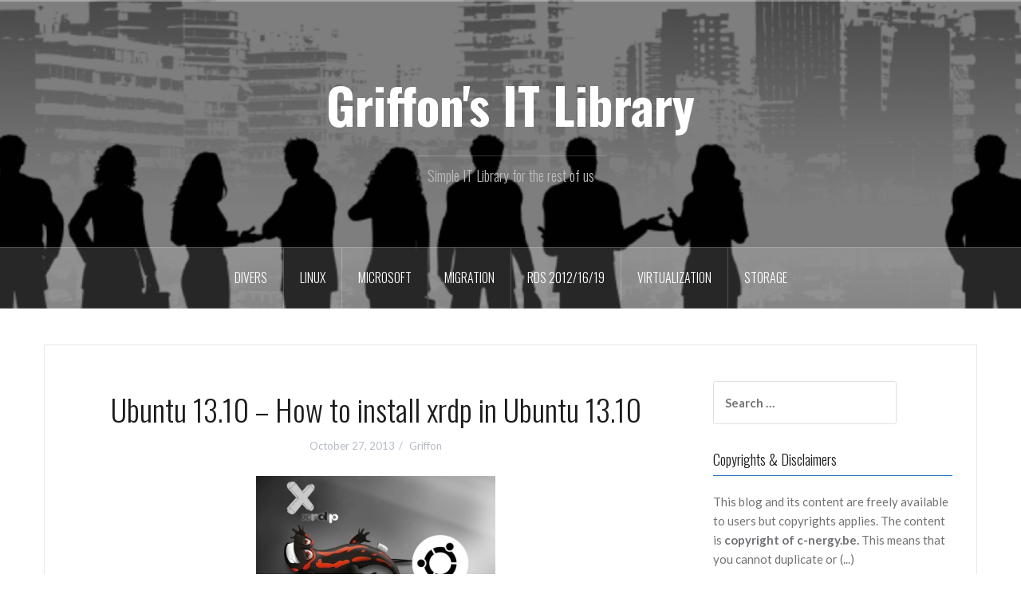

--- FILE ---
content_type: text/html; charset=UTF-8
request_url: http://c-nergy.be/blog/?p=4448
body_size: 20972
content:
<!DOCTYPE html>
<html lang="en-US">
<head>
<meta charset="UTF-8">
<meta name="viewport" content="width=device-width, initial-scale=1">
<link rel="profile" href="http://gmpg.org/xfn/11">
<link rel="pingback" href="http://c-nergy.be/blog/xmlrpc.php">

<title>Ubuntu 13.10 &#8211; How to install xrdp in Ubuntu 13.10 &#8211; Griffon&#039;s IT Library</title>
<meta name='robots' content='max-image-preview:large' />
<link rel='dns-prefetch' href='//fonts.googleapis.com' />
<link rel="alternate" type="application/rss+xml" title="Griffon&#039;s IT Library &raquo; Feed" href="http://c-nergy.be/blog/?feed=rss2" />
<link rel="alternate" type="application/rss+xml" title="Griffon&#039;s IT Library &raquo; Comments Feed" href="http://c-nergy.be/blog/?feed=comments-rss2" />
<link rel="alternate" type="application/rss+xml" title="Griffon&#039;s IT Library &raquo; Ubuntu 13.10 &#8211; How to install xrdp in Ubuntu 13.10 Comments Feed" href="http://c-nergy.be/blog/?feed=rss2&#038;p=4448" />
<link rel="alternate" title="oEmbed (JSON)" type="application/json+oembed" href="http://c-nergy.be/blog/index.php?rest_route=%2Foembed%2F1.0%2Fembed&#038;url=http%3A%2F%2Fc-nergy.be%2Fblog%2F%3Fp%3D4448" />
<link rel="alternate" title="oEmbed (XML)" type="text/xml+oembed" href="http://c-nergy.be/blog/index.php?rest_route=%2Foembed%2F1.0%2Fembed&#038;url=http%3A%2F%2Fc-nergy.be%2Fblog%2F%3Fp%3D4448&#038;format=xml" />
<style id='wp-img-auto-sizes-contain-inline-css' type='text/css'>
img:is([sizes=auto i],[sizes^="auto," i]){contain-intrinsic-size:3000px 1500px}
/*# sourceURL=wp-img-auto-sizes-contain-inline-css */
</style>
<link rel='stylesheet' id='oria-bootstrap-css' href='http://c-nergy.be/blog/wp-content/themes/oria/css/bootstrap/bootstrap.min.css?ver=1' type='text/css' media='all' />
<style id='wp-emoji-styles-inline-css' type='text/css'>

	img.wp-smiley, img.emoji {
		display: inline !important;
		border: none !important;
		box-shadow: none !important;
		height: 1em !important;
		width: 1em !important;
		margin: 0 0.07em !important;
		vertical-align: -0.1em !important;
		background: none !important;
		padding: 0 !important;
	}
/*# sourceURL=wp-emoji-styles-inline-css */
</style>
<link rel='stylesheet' id='ngg_trigger_buttons-css' href='http://c-nergy.be/blog/wp-content/plugins/nextgen-gallery/static/GalleryDisplay/trigger_buttons.css?ver=4.0.3' type='text/css' media='all' />
<link rel='stylesheet' id='simplelightbox-0-css' href='http://c-nergy.be/blog/wp-content/plugins/nextgen-gallery/static/Lightbox/simplelightbox/simple-lightbox.css?ver=4.0.3' type='text/css' media='all' />
<link rel='stylesheet' id='fontawesome_v4_shim_style-css' href='http://c-nergy.be/blog/wp-content/plugins/nextgen-gallery/static/FontAwesome/css/v4-shims.min.css?ver=6.9' type='text/css' media='all' />
<link rel='stylesheet' id='fontawesome-css' href='http://c-nergy.be/blog/wp-content/plugins/nextgen-gallery/static/FontAwesome/css/all.min.css?ver=6.9' type='text/css' media='all' />
<link rel='stylesheet' id='nextgen_basic_singlepic_style-css' href='http://c-nergy.be/blog/wp-content/plugins/nextgen-gallery/static/SinglePicture/nextgen_basic_singlepic.css?ver=4.0.3' type='text/css' media='all' />
<link rel='stylesheet' id='oria-style-css' href='http://c-nergy.be/blog/wp-content/themes/oria/style.css?ver=6.9' type='text/css' media='all' />
<style id='oria-style-inline-css' type='text/css'>
.footer-widgets .widget-title,.owl-theme .owl-controls .owl-buttons div,.read-more,.entry-title a:hover,a, a:hover { color:#1e73be}
#preloader-inner,.oria-slider .slide-title a,.read-more:hover,.nav-previous:hover,.nav-next:hover, button,.button,input[type="button"],input[type="reset"],input[type="submit"] { background-color:#1e73be}
.widget-title { border-color:#1e73be}
.sidebar-toggle,.social-navigation li a:hover,.main-navigation a:hover {background-color:rgba(30,115,190,0.4);}
body, .widget a { color:#717376}
.site-title a, .site-title a:hover { color:#fff}
.site-description { color:#bbb}
.site-logo { max-width:200px; }
.site-branding { padding-top:80px;padding-bottom:80px; }
.site-title { font-size:62px; }
.site-description { font-size:18px; }
h1 { font-size:38px; }
body { font-size:15px; }

/*# sourceURL=oria-style-inline-css */
</style>
<link rel='stylesheet' id='oria-body-fonts-css' href='//fonts.googleapis.com/css?family=Lato%3A400%2C700%2C400italic%2C700italic&#038;ver=6.9' type='text/css' media='all' />
<link rel='stylesheet' id='oria-headings-fonts-css' href='//fonts.googleapis.com/css?family=Oswald%3A300%2C700&#038;ver=6.9' type='text/css' media='all' />
<link rel='stylesheet' id='oria-fontawesome-css' href='http://c-nergy.be/blog/wp-content/themes/oria/fonts/font-awesome.min.css?ver=6.9' type='text/css' media='all' />
<script type="text/javascript" src="http://c-nergy.be/blog/wp-includes/js/jquery/jquery.min.js?ver=3.7.1" id="jquery-core-js"></script>
<script type="text/javascript" src="http://c-nergy.be/blog/wp-includes/js/jquery/jquery-migrate.min.js?ver=3.4.1" id="jquery-migrate-js"></script>
<script type="text/javascript" id="photocrati_ajax-js-extra">
/* <![CDATA[ */
var photocrati_ajax = {"url":"http://c-nergy.be/blog/index.php?photocrati_ajax=1","rest_url":"http://c-nergy.be/blog/index.php?rest_route=/","wp_home_url":"http://c-nergy.be/blog/index.php","wp_site_url":"http://c-nergy.be/blog/index.php","wp_root_url":"http://c-nergy.be/blog/index.php","wp_plugins_url":"http://c-nergy.be/blog/wp-content/plugins","wp_content_url":"http://c-nergy.be/blog/wp-content","wp_includes_url":"http://c-nergy.be/blog/wp-includes/","ngg_param_slug":"nggallery","rest_nonce":"9b1215a3e9"};
//# sourceURL=photocrati_ajax-js-extra
/* ]]> */
</script>
<script type="text/javascript" src="http://c-nergy.be/blog/wp-content/plugins/nextgen-gallery/static/Legacy/ajax.min.js?ver=4.0.3" id="photocrati_ajax-js"></script>
<script type="text/javascript" src="http://c-nergy.be/blog/wp-content/plugins/nextgen-gallery/static/FontAwesome/js/v4-shims.min.js?ver=5.3.1" id="fontawesome_v4_shim-js"></script>
<script type="text/javascript" defer crossorigin="anonymous" data-auto-replace-svg="false" data-keep-original-source="false" data-search-pseudo-elements src="http://c-nergy.be/blog/wp-content/plugins/nextgen-gallery/static/FontAwesome/js/all.min.js?ver=5.3.1" id="fontawesome-js"></script>
<script type="text/javascript" src="http://c-nergy.be/blog/wp-content/themes/oria/js/jquery.fitvids.js?ver=1" id="oria-fitvids-js"></script>
<script type="text/javascript" src="http://c-nergy.be/blog/wp-content/themes/oria/js/jquery.slicknav.min.js?ver=1" id="oria-slicknav-js"></script>
<script type="text/javascript" src="http://c-nergy.be/blog/wp-content/themes/oria/js/parallax.min.js?ver=1" id="oria-parallax-js"></script>
<script type="text/javascript" src="http://c-nergy.be/blog/wp-content/themes/oria/js/scripts.js?ver=1" id="oria-scripts-js"></script>
<script type="text/javascript" src="http://c-nergy.be/blog/wp-includes/js/imagesloaded.min.js?ver=5.0.0" id="imagesloaded-js"></script>
<script type="text/javascript" src="http://c-nergy.be/blog/wp-includes/js/masonry.min.js?ver=4.2.2" id="masonry-js"></script>
<script type="text/javascript" src="http://c-nergy.be/blog/wp-content/themes/oria/js/imagesloaded.pkgd.min.js?ver=1" id="oria-imagesloaded-js"></script>
<script type="text/javascript" src="http://c-nergy.be/blog/wp-content/themes/oria/js/masonry-init.js?ver=1" id="oria-masonry-init-js"></script>
<script type="text/javascript" src="http://c-nergy.be/blog/wp-content/themes/oria/js/owl.carousel.min.js?ver=1" id="oria-owl-script-js"></script>
<script type="text/javascript" id="oria-slider-init-js-extra">
/* <![CDATA[ */
var sliderOptions = {"slideshowspeed":"4000"};
//# sourceURL=oria-slider-init-js-extra
/* ]]> */
</script>
<script type="text/javascript" src="http://c-nergy.be/blog/wp-content/themes/oria/js/slider-init.js?ver=1" id="oria-slider-init-js"></script>
<link rel="https://api.w.org/" href="http://c-nergy.be/blog/index.php?rest_route=/" /><link rel="alternate" title="JSON" type="application/json" href="http://c-nergy.be/blog/index.php?rest_route=/wp/v2/posts/4448" /><link rel="EditURI" type="application/rsd+xml" title="RSD" href="http://c-nergy.be/blog/xmlrpc.php?rsd" />
<link rel="canonical" href="http://c-nergy.be/blog/?p=4448" />
<link rel='shortlink' href='http://c-nergy.be/blog/?p=4448' />
<!--[if lt IE 9]>
<script src="http://c-nergy.be/blog/wp-content/themes/oria/js/html5shiv.js"></script>
<![endif]-->
		<style type="text/css">
			.site-header {
				background-image: url(http://c-nergy.be/blog/wp-content/uploads/cropped-c-nergyhd.png);
			}
		</style>
		<style type="text/css" id="custom-background-css">
body.custom-background { background-color: #ffffff; }
</style>
	<style id='wp-block-heading-inline-css' type='text/css'>
h1:where(.wp-block-heading).has-background,h2:where(.wp-block-heading).has-background,h3:where(.wp-block-heading).has-background,h4:where(.wp-block-heading).has-background,h5:where(.wp-block-heading).has-background,h6:where(.wp-block-heading).has-background{padding:1.25em 2.375em}h1.has-text-align-left[style*=writing-mode]:where([style*=vertical-lr]),h1.has-text-align-right[style*=writing-mode]:where([style*=vertical-rl]),h2.has-text-align-left[style*=writing-mode]:where([style*=vertical-lr]),h2.has-text-align-right[style*=writing-mode]:where([style*=vertical-rl]),h3.has-text-align-left[style*=writing-mode]:where([style*=vertical-lr]),h3.has-text-align-right[style*=writing-mode]:where([style*=vertical-rl]),h4.has-text-align-left[style*=writing-mode]:where([style*=vertical-lr]),h4.has-text-align-right[style*=writing-mode]:where([style*=vertical-rl]),h5.has-text-align-left[style*=writing-mode]:where([style*=vertical-lr]),h5.has-text-align-right[style*=writing-mode]:where([style*=vertical-rl]),h6.has-text-align-left[style*=writing-mode]:where([style*=vertical-lr]),h6.has-text-align-right[style*=writing-mode]:where([style*=vertical-rl]){rotate:180deg}
/*# sourceURL=http://c-nergy.be/blog/wp-includes/blocks/heading/style.min.css */
</style>
</head>

<body class="wp-singular post-template-default single single-post postid-4448 single-format-standard custom-background wp-theme-oria group-blog">


<div id="page" class="hfeed site">
	<a class="skip-link screen-reader-text" href="#content">Skip to content</a>

	<header id="masthead" class="site-header" role="banner">

		<div class="top-bar clearfix no-toggle">
					
					</div>

		<div class="container">
			<div class="site-branding">
				<h1 class="site-title"><a href="http://c-nergy.be/blog/" rel="home">Griffon&#039;s IT Library</a></h1><h2 class="site-description">Simple IT Library for the rest of us</h2>			</div><!-- .site-branding -->
		</div>

		<nav id="site-navigation" class="main-navigation" role="navigation">
			<div class="menu-oria-container"><ul id="primary-menu" class="menu clearfix"><li id="menu-item-8640" class="menu-item menu-item-type-taxonomy menu-item-object-category menu-item-8640"><a href="http://c-nergy.be/blog/?cat=22">Divers</a></li>
<li id="menu-item-8641" class="menu-item menu-item-type-taxonomy menu-item-object-category current-post-ancestor menu-item-has-children menu-item-8641"><a href="http://c-nergy.be/blog/?cat=8">Linux</a>
<ul class="sub-menu">
	<li id="menu-item-8644" class="menu-item menu-item-type-taxonomy menu-item-object-category current-post-ancestor current-menu-parent current-post-parent menu-item-8644"><a href="http://c-nergy.be/blog/?cat=79">XRDP</a></li>
	<li id="menu-item-8643" class="menu-item menu-item-type-taxonomy menu-item-object-category menu-item-8643"><a href="http://c-nergy.be/blog/?cat=42">Ubuntu</a></li>
	<li id="menu-item-8645" class="menu-item menu-item-type-taxonomy menu-item-object-category menu-item-8645"><a href="http://c-nergy.be/blog/?cat=105">Zen Load Balancer</a></li>
</ul>
</li>
<li id="menu-item-8646" class="menu-item menu-item-type-taxonomy menu-item-object-category menu-item-has-children menu-item-8646"><a href="http://c-nergy.be/blog/?cat=9">Microsoft</a>
<ul class="sub-menu">
	<li id="menu-item-8647" class="menu-item menu-item-type-taxonomy menu-item-object-category menu-item-8647"><a href="http://c-nergy.be/blog/?cat=35">Deploy Technics</a></li>
	<li id="menu-item-8648" class="menu-item menu-item-type-taxonomy menu-item-object-category menu-item-8648"><a href="http://c-nergy.be/blog/?cat=25">Exchange</a></li>
	<li id="menu-item-8649" class="menu-item menu-item-type-taxonomy menu-item-object-category menu-item-8649"><a href="http://c-nergy.be/blog/?cat=334">MDOP</a></li>
	<li id="menu-item-8652" class="menu-item menu-item-type-taxonomy menu-item-object-category menu-item-8652"><a href="http://c-nergy.be/blog/?cat=12">Scripting</a></li>
	<li id="menu-item-8672" class="menu-item menu-item-type-taxonomy menu-item-object-category menu-item-8672"><a href="http://c-nergy.be/blog/?cat=420">Windows OS</a></li>
</ul>
</li>
<li id="menu-item-8650" class="menu-item menu-item-type-taxonomy menu-item-object-category menu-item-8650"><a href="http://c-nergy.be/blog/?cat=49">Migration</a></li>
<li id="menu-item-8651" class="menu-item menu-item-type-taxonomy menu-item-object-category menu-item-8651"><a href="http://c-nergy.be/blog/?cat=292">RDS 2012/16/19</a></li>
<li id="menu-item-8661" class="menu-item menu-item-type-taxonomy menu-item-object-category menu-item-has-children menu-item-8661"><a href="http://c-nergy.be/blog/?cat=3">Virtualization</a>
<ul class="sub-menu">
	<li id="menu-item-8662" class="menu-item menu-item-type-taxonomy menu-item-object-category menu-item-8662"><a href="http://c-nergy.be/blog/?cat=4">Hyper-V</a></li>
	<li id="menu-item-8664" class="menu-item menu-item-type-taxonomy menu-item-object-category menu-item-8664"><a href="http://c-nergy.be/blog/?cat=7">Others</a></li>
	<li id="menu-item-8665" class="menu-item menu-item-type-taxonomy menu-item-object-category menu-item-8665"><a href="http://c-nergy.be/blog/?cat=40">PROXMOX VE</a></li>
	<li id="menu-item-8666" class="menu-item menu-item-type-taxonomy menu-item-object-category menu-item-8666"><a href="http://c-nergy.be/blog/?cat=5">VMWare</a></li>
</ul>
</li>
<li id="menu-item-8658" class="menu-item menu-item-type-taxonomy menu-item-object-category menu-item-8658"><a href="http://c-nergy.be/blog/?cat=101">Storage</a></li>
</ul></div>		</nav><!-- #site-navigation -->
		<nav class="mobile-nav">
    </nav>
	</header><!-- #masthead -->
	
	
	<div id="content" class="site-content clearfix">
				<div class="container content-wrapper">
		
	<div id="primary" class="content-area">
		<main id="main" class="site-main" role="main">

		
			
<article id="post-4448" class="post-4448 post type-post status-publish format-standard hentry category-xrdp tag-gnome-fallback tag-remote-desktop tag-ubuntu tag-ubuntu-13-10 tag-xfce tag-xrdp">

		
	<header class="entry-header">
		<h1 class="entry-title">Ubuntu 13.10 &#8211; How to install xrdp in Ubuntu 13.10</h1>
				<div class="entry-meta">
			<span class="posted-on"><a href="http://c-nergy.be/blog/?p=4448" rel="bookmark"><time class="entry-date published" datetime="2013-10-27T14:00:15+01:00">October 27, 2013</time><time class="updated" datetime="2013-10-27T13:46:47+01:00">October 27, 2013</time></a></span><span class="byline"> <span class="author vcard"><a class="url fn n" href="http://c-nergy.be/blog/?author=1">Griffon</a></span></span>		</div><!-- .entry-meta -->
			</header><!-- .entry-header -->

	<div class="entry-content">
		<p style="text-align: center;"><a href="http://c-nergy.be/blog/wp-content/uploads/LogoU13xrdp.png"><img fetchpriority="high" decoding="async" class="alignnone size-medium wp-image-4466" alt="LogoU13xrdp" src="http://c-nergy.be/blog/wp-content/uploads/LogoU13xrdp-300x192.png" width="300" height="192" srcset="http://c-nergy.be/blog/wp-content/uploads/LogoU13xrdp-300x192.png 300w, http://c-nergy.be/blog/wp-content/uploads/LogoU13xrdp.png 434w" sizes="(max-width: 300px) 100vw, 300px" /></a></p>
<p>Hello World,</p>
<p style="text-align: justify;">Ubuntu 13.10 has been out for one week already !  We had already performed the installation of the new operating system (fresh installation) in order to evalute this new release.  If you follow me, you know that I like to use xrdp package in order to connect to my ubuntu machine using the built-in remote desktop client available within Windows Operating system.   This is a convenient way to manage remotely your environment if you have a mixed infrastructure (i.e. Windows and Linux machines).  We prefer xrdp to vnc because we do not need to install any additional software on our windows or linux machine.  However, xrdp is showing some real limitations when trying to connect to new Linux Desktop environments.</p>
<h2 style="text-align: justify;">Is xrdp broken in Ubuntu 13.10 ?</h2>
<p style="text-align: justify;">With this release (Ubuntu 13.10),  the standard installation that we have described in these previous posts</p>
<ul>
<li><a href="http://c-nergy.be/blog/?p=4160">How to install xrdp in Ubuntu 13.04</a>,</li>
<li><a href="http://c-nergy.be/blog/?p=3518">How to install xrdp in Ubuntu 12.10</a>,</li>
<li><a href="http://c-nergy.be/blog/?p=2879">How to install xrdp in Ubuntu 12.04</a></li>
</ul>
<p style="text-align: justify;">does not allow you to remote desktop to ubuntu 13.10.  To be more precise, you will be able to perform a remote desktop connection but you will end up with a<strong> grey screen</strong> after performing the xrdp login (see screenshot below)</p>
<p style="text-align: center;">	<div class="ngg-gallery-singlepic-image ngg-center" style="max-width: 370px">
				<a href="http://c-nergy.be/blog/wp-content/gallery/u1310_xrdp1/xrdp_0.png"
			title=""
			data-src="http://c-nergy.be/blog/wp-content/gallery/u1310_xrdp1/xrdp_0.png"
			data-thumbnail="http://c-nergy.be/blog/wp-content/gallery/u1310_xrdp1/thumbs/thumbs_xrdp_0.png"
			data-image-id="1327"
			data-title="xrdp_0"
			data-description=""
			target='_self'
			class="ngg-simplelightbox" rel="f31b457782994f16f073cd0c2eeec31c">
			<img class="ngg-singlepic"
				src="http://c-nergy.be/blog/wp-content/gallery/u1310_xrdp1/cache/xrdp_0.png-nggid041327-ngg0dyn-370x320x100-00f0w010c010r110f110r010t010.png"
				alt="xrdp_0"
				title="xrdp_0"
									width="370" 							/>
		</a>
			</div>
		</p>
<p style="text-align: center;"><em>Click on picture for better resolution</em></p>
<p><em> </em></p>
<p style="text-align: justify;">xrdp is not broken in Ubuntu 13.10.  It seems that gnome packages are broken or have changed in way that xrdp is not able to perform remote connection anymore. The good news is that we have found a workaround in order to have remote desktop session &#8220;working&#8221; against Ubuntu 13.10.  We have found this workaround by pure luck. We have received this question/comments</p>
<p style="text-align: center;">	<div class="ngg-gallery-singlepic-image ngg-center" style="max-width: 238px">
				<a href="http://c-nergy.be/blog/wp-content/gallery/u1310_xrdp1/xrdp_1.png"
			title=""
			data-src="http://c-nergy.be/blog/wp-content/gallery/u1310_xrdp1/xrdp_1.png"
			data-thumbnail="http://c-nergy.be/blog/wp-content/gallery/u1310_xrdp1/thumbs/thumbs_xrdp_1.png"
			data-image-id="1328"
			data-title="xrdp_1"
			data-description=""
			target='_self'
			class="ngg-simplelightbox" rel="15adf87b25f6b479a9a15874aa66e334">
			<img class="ngg-singlepic"
				src="http://c-nergy.be/blog/wp-content/gallery/u1310_xrdp1/cache/xrdp_1.png-nggid041328-ngg0dyn-370x320x100-00f0w010c010r110f110r010t010.png"
				alt="xrdp_1"
				title="xrdp_1"
									width="238" 							/>
		</a>
			</div>
		</p>
<p style="text-align: center;"><em>Click on picture for better resolution</em></p>
<p style="text-align: center;"><em> </em></p>
<p style="text-align: justify;">So, we have tried to install the <strong>xfce desktop</strong> environment and try to perform a remote desktop connection against an Ubuntu 13.04 and it works ! After scratching my head against the xrdp, Ubuntu 13.10 and gnome-fallback session, we tried to use the xfce desktop and it worked again.   So the workaround here is simply to use another desktop environment (which in our case will be xfce)</p>
<p>&nbsp;</p>
<h2>Installing xrdp  and have it working in Ubuntu 13.10</h2>
<p style="text-align: justify;">In this post, we will use the standard ubuntu xrdp package.  You know that a limitation/downside of the package is that you cannot reconnect to your session when you disconnect your remote desktop connection.  In the coming post, we will check if the procedure to reconnect to the same session is working in Ubuntu 13.10 combined with xfce desktop interface.</p>
<p style="text-align: justify;">Stop talking&#8230;.Time for installation and configuration activites&#8230;.</p>
<h3><span style="color: #0000ff;">Installing xrdp package</span></h3>
<p style="text-align: justify;">You can install the xrdp packages from the desktop or from the command line.</p>
<p style="text-align: justify;">From the command line, you simply type the following command</p>
<ul>
<li>
<address>sudo apt-get install xrdp</address>
</li>
</ul>
<p style="text-align: justify;">From the desktop, you will click on the Ubuntu Center Software icon (see point 1 in screenshot below).  The Ubuntu Center software center applet will start.  In the right top corner, type the following word in the search box <strong>xrdp (</strong>see point 2 in screenshot below) and press enter.  You should see in the main pane, the result of your research (point 3).</p>
<p style="text-align: center;">	<div class="ngg-gallery-singlepic-image ngg-center" style="max-width: 370px">
				<a href="http://c-nergy.be/blog/wp-content/gallery/u1310_xrdp1/xrdp_2.png"
			title=""
			data-src="http://c-nergy.be/blog/wp-content/gallery/u1310_xrdp1/xrdp_2.png"
			data-thumbnail="http://c-nergy.be/blog/wp-content/gallery/u1310_xrdp1/thumbs/thumbs_xrdp_2.png"
			data-image-id="1329"
			data-title="xrdp_2"
			data-description=""
			target='_self'
			class="ngg-simplelightbox" rel="0f81eaf219f41acc304982988f27c8ac">
			<img class="ngg-singlepic"
				src="http://c-nergy.be/blog/wp-content/gallery/u1310_xrdp1/cache/xrdp_2.png-nggid041329-ngg0dyn-370x320x100-00f0w010c010r110f110r010t010.png"
				alt="xrdp_2"
				title="xrdp_2"
									width="370" 							/>
		</a>
			</div>
		</p>
<p style="text-align: center;"><em>Click on Picture for better Resolution</em></p>
<p style="text-align: justify;">Click on the xrdp package and you will see that the install button is dipslayed.  Click on it</p>
<p style="text-align: center;">	<div class="ngg-gallery-singlepic-image ngg-center" style="max-width: 370px">
				<a href="http://c-nergy.be/blog/wp-content/gallery/u1310_xrdp1/xrdp_3.png"
			title=""
			data-src="http://c-nergy.be/blog/wp-content/gallery/u1310_xrdp1/xrdp_3.png"
			data-thumbnail="http://c-nergy.be/blog/wp-content/gallery/u1310_xrdp1/thumbs/thumbs_xrdp_3.png"
			data-image-id="1330"
			data-title="xrdp_3"
			data-description=""
			target='_self'
			class="ngg-simplelightbox" rel="94cd1943cc80c76c0a91ff2cdbf17e32">
			<img class="ngg-singlepic"
				src="http://c-nergy.be/blog/wp-content/gallery/u1310_xrdp1/cache/xrdp_3.png-nggid041330-ngg0dyn-370x320x100-00f0w010c010r110f110r010t010.png"
				alt="xrdp_3"
				title="xrdp_3"
									width="370" 							/>
		</a>
			</div>
		</p>
<p style="text-align: center;"><em>Click on Picture for better Resolution</em></p>
<p style="text-align: justify;">You will be prompted for authentication.  Provide your password and Press OK</p>
<p style="text-align: center;">	<div class="ngg-gallery-singlepic-image ngg-center" style="max-width: 370px">
				<a href="http://c-nergy.be/blog/wp-content/gallery/u1310_xrdp1/xrdp_4.png"
			title=""
			data-src="http://c-nergy.be/blog/wp-content/gallery/u1310_xrdp1/xrdp_4.png"
			data-thumbnail="http://c-nergy.be/blog/wp-content/gallery/u1310_xrdp1/thumbs/thumbs_xrdp_4.png"
			data-image-id="1331"
			data-title="xrdp_4"
			data-description=""
			target='_self'
			class="ngg-simplelightbox" rel="8797b7b6709b176d2e56890a3328a154">
			<img class="ngg-singlepic"
				src="http://c-nergy.be/blog/wp-content/gallery/u1310_xrdp1/cache/xrdp_4.png-nggid041331-ngg0dyn-370x320x100-00f0w010c010r110f110r010t010.png"
				alt="xrdp_4"
				title="xrdp_4"
									width="370" 							/>
		</a>
			</div>
		</p>
<p style="text-align: center;"><em>Click on Picture for better Resolution</em></p>
<p style="text-align: justify;">Wait for the installation to complete.</p>
<p style="text-align: justify;">Restart your machine in order to ensure that the xrdp service is configured to automatic startup.</p>
<p style="text-align: justify;">By default, the VNC4server package has been installed as well.  If you try to perform a remote desktop connection, you should see the xrdp login page but the remote desktop operation will fail</p>
<p style="text-align: center;">	<div class="ngg-gallery-singlepic-image ngg-center" style="max-width: 370px">
				<a href="http://c-nergy.be/blog/wp-content/gallery/u1310_xrdp1/xrdp_5.png"
			title=""
			data-src="http://c-nergy.be/blog/wp-content/gallery/u1310_xrdp1/xrdp_5.png"
			data-thumbnail="http://c-nergy.be/blog/wp-content/gallery/u1310_xrdp1/thumbs/thumbs_xrdp_5.png"
			data-image-id="1332"
			data-title="xrdp_5"
			data-description=""
			target='_self'
			class="ngg-simplelightbox" rel="77cef8921ddb430c7123dc6c3b34fd02">
			<img class="ngg-singlepic"
				src="http://c-nergy.be/blog/wp-content/gallery/u1310_xrdp1/cache/xrdp_5.png-nggid041332-ngg0dyn-370x320x100-00f0w010c010r110f110r010t010.png"
				alt="xrdp_5"
				title="xrdp_5"
									width="370" 							/>
		</a>
			</div>
		</p>
<p style="text-align: center;"><em>Click on Picture for better Resolution</em></p>
<h3><span style="color: #0000ff;">Installing xfce package</span></h3>
<p style="text-align: justify;">It&#8217;s time to install the alternative desktop.  In the past, we would use the gnome-fallback environment but apparently the package is broken or changed and cannot be used anymore with xrdp.   So, we will need to install a new desktop interface supported by xrdp and we will need to configure ubuntu 13.10 to use this one.  To install the xfce package, you will from a command prompt (easiest) type the following command :</p>
<ul>
<li>sudo add-apt-repository ppa:xubuntu-dev/xfce-4.10</li>
<li>sudo apt-get update</li>
<li>sudo apt-get install xfce4</li>
</ul>
<address style="text-align: justify;"> </address>
<h3><span style="color: #0000ff;">Configure your session to use xfce </span></h3>
<p><span style="color: #000000;">This is the same as before.  You will need to create the .xession file for your user and append the following line <strong>xfce4-session.  </strong>  To perform this operation, we use the command line (easier). From terminal type the following command </span></p>
<pre style="padding-left: 60px;"><span style="color: #000000;">echo xfce4-session &gt;~/.xsession  

</span></pre>
<p style="text-align: justify;">You will need to restart the xrdp service in order for the change to be applied.   From the Terminal prompt, type the following command</p>
<pre style="text-align: justify; padding-left: 60px;">sudo service xrdp restart</pre>
<address style="text-align: justify;">
<p style="text-align: center;">	<div class="ngg-gallery-singlepic-image ngg-center" style="max-width: 370px">
				<a href="http://c-nergy.be/blog/wp-content/gallery/u1310_xrdp1/xrdp14.png"
			title=""
			data-src="http://c-nergy.be/blog/wp-content/gallery/u1310_xrdp1/xrdp14.png"
			data-thumbnail="http://c-nergy.be/blog/wp-content/gallery/u1310_xrdp1/thumbs/thumbs_xrdp14.png"
			data-image-id="1336"
			data-title="xrdp14"
			data-description=""
			target='_self'
			class="ngg-simplelightbox" rel="e0071b26ab04812954b50d8d2bac66d5">
			<img class="ngg-singlepic"
				src="http://c-nergy.be/blog/wp-content/gallery/u1310_xrdp1/cache/xrdp14.png-nggid041336-ngg0dyn-370x320x100-00f0w010c010r110f110r010t010.png"
				alt="xrdp14"
				title="xrdp14"
									width="370" 							/>
		</a>
			</div>
		</p>
<p style="text-align: center;"><em>Click on Picture for better Resolution</em></p>
</address>
<address style="text-align: justify;"> </address>
<h3><span style="color: #0000ff;">Configure your keyboard layout in the xrdp login page </span></h3>
<p><span style="color: #000000;">This is the same procedure as before.  By default, xrdp login page will be configured with an US keyboard layout.  If you are working with a different keyboard layout, you will need to perform the following operation.  In my situation, I&#8217;m using a Belgian keyboard layout.</span></p>
<p style="padding-left: 60px;"><strong>Step 1</strong> : You go to the /etc/xrdp directory (cd /etc/xrdp)</p>
<p style="padding-left: 60px;"><strong>Step 2</strong> : you issue the command setxkbmap -layout &lt;%your layout%&gt;  to define which keyboard map/layout to use (in my case, <strong>setxkbmap be for belgium layout</strong>)</p>
<p style="padding-left: 60px;"><strong>Step 3</strong> : create a copy of the km-4090.ini file into the same directory.  It seems that this is the default file used by xrdp to define the keyboard layout. You will need to use sudo in order to be able to write into the directory</p>
<p style="padding-left: 60px;"><strong>Step 4</strong> :  Check that you have a backup of your file by typing the dir or ls command</p>
<p style="padding-left: 60px;"><strong>Step 5</strong> : update the file  by issuing the following command sudo xrdp-genkeymap km-080c.ini (where km-080c.ini is the file needed for Belgian keyboard)</p>
<p>&nbsp;</p>
<p style="text-align: center;">	<div class="ngg-gallery-singlepic-image ngg-center" style="max-width: 370px">
				<a href="http://c-nergy.be/blog/wp-content/gallery/u1310_xrdp1/xrdp16.png"
			title=""
			data-src="http://c-nergy.be/blog/wp-content/gallery/u1310_xrdp1/xrdp16.png"
			data-thumbnail="http://c-nergy.be/blog/wp-content/gallery/u1310_xrdp1/thumbs/thumbs_xrdp16.png"
			data-image-id="1337"
			data-title="xrdp16"
			data-description=""
			target='_self'
			class="ngg-simplelightbox" rel="59ff0bba47a0e3c7dbda163ad2967c78">
			<img class="ngg-singlepic"
				src="http://c-nergy.be/blog/wp-content/gallery/u1310_xrdp1/cache/xrdp16.png-nggid041337-ngg0dyn-370x320x100-00f0w010c010r110f110r010t010.png"
				alt="xrdp16"
				title="xrdp16"
									width="370" 							/>
		</a>
			</div>
		</p>
<p style="text-align: center;"><em>Click on Picture for better Resolution</em></p>
<p>&nbsp;</p>
<p>At this stage, you should be able to perform a remote desktop connection against your Ubuntu 13.10 machine.</p>
<p>&nbsp;</p>
<p style="text-align: center;">	<div class="ngg-gallery-singlepic-image ngg-center" style="max-width: 370px">
				<a href="http://c-nergy.be/blog/wp-content/gallery/u1310_xrdp1/xrdp_10.png"
			title=""
			data-src="http://c-nergy.be/blog/wp-content/gallery/u1310_xrdp1/xrdp_10.png"
			data-thumbnail="http://c-nergy.be/blog/wp-content/gallery/u1310_xrdp1/thumbs/thumbs_xrdp_10.png"
			data-image-id="1335"
			data-title="xrdp_10"
			data-description=""
			target='_self'
			class="ngg-simplelightbox" rel="b1a365ca75e8b1c65fadd3bae005d2b1">
			<img class="ngg-singlepic"
				src="http://c-nergy.be/blog/wp-content/gallery/u1310_xrdp1/cache/xrdp_10.png-nggid041335-ngg0dyn-370x320x100-00f0w010c010r110f110r010t010.png"
				alt="xrdp_10"
				title="xrdp_10"
									width="370" 							/>
		</a>
			</div>
		</p>
<p style="text-align: center;"><em>Click on Picture for better Resolution</em></p>
<h2 style="text-align: justify;">Final Notes</h2>
<p style="text-align: justify;">As you can see, as a quick fix, we have simply replaced the gnome-fallback desktop solution with an alternative desktop xfce environment.  Using this desktop, we were able to make xrdp working again.  In this post, we have used the default xrdp package that has one known limitation: you cannot reconnect to the same session.  We have already described in a <a href="http://c-nergy.be/blog/?p=4168">previous pos</a>t how to use the X11vnc and the xrdp source package in order to allow a user to reconnect to the same session.</p>
<p style="text-align: justify;">Till next time</p>
<p style="text-align: justify;">See ya</p>
			</div><!-- .entry-content -->

		<footer class="entry-footer">
		<span class="cat-links">Posted in <a href="http://c-nergy.be/blog/?cat=79" rel="category">XRDP</a></span><span class="tags-links">Tagged <a href="http://c-nergy.be/blog/?tag=gnome-fallback" rel="tag">gnome fallback</a>, <a href="http://c-nergy.be/blog/?tag=remote-desktop" rel="tag">Remote Desktop</a>, <a href="http://c-nergy.be/blog/?tag=ubuntu" rel="tag">Ubuntu</a>, <a href="http://c-nergy.be/blog/?tag=ubuntu-13-10" rel="tag">ubuntu 13.10</a>, <a href="http://c-nergy.be/blog/?tag=xfce" rel="tag">xfce</a>, <a href="http://c-nergy.be/blog/?tag=xrdp" rel="tag">XRDP</a></span>	</footer><!-- .entry-footer -->
	</article><!-- #post-## -->

			
	<nav class="navigation post-navigation" aria-label="Posts">
		<h2 class="screen-reader-text">Post navigation</h2>
		<div class="nav-links"><div class="nav-previous"><a href="http://c-nergy.be/blog/?p=4436" rel="prev">Ubuntu 13.10 &#8211; How to install it</a></div><div class="nav-next"><a href="http://c-nergy.be/blog/?p=4471" rel="next">Xrdp Tip : How to reconnect to the existing session while using the xrdp package from Ubuntu Repository</a></div></div>
	</nav>
			
<div id="comments" class="comments-area">

	
			<h2 class="comments-title">
			42 thoughts on &ldquo;<span>Ubuntu 13.10 &#8211; How to install xrdp in Ubuntu 13.10</span>&rdquo;		</h2>

		
		<ol class="comment-list">
					<li id="comment-940" class="comment even thread-even depth-1">
			<article id="div-comment-940" class="comment-body">
				<footer class="comment-meta">
					<div class="comment-author vcard">
						<img alt='' src='https://secure.gravatar.com/avatar/3cedcdd76dc37ed4fc0c49f141a08144aeb6d7d9bb716ee96049e0c2a1ee3333?s=60&#038;d=mm&#038;r=g' srcset='https://secure.gravatar.com/avatar/3cedcdd76dc37ed4fc0c49f141a08144aeb6d7d9bb716ee96049e0c2a1ee3333?s=120&#038;d=mm&#038;r=g 2x' class='avatar avatar-60 photo' height='60' width='60' decoding='async'/>						<b class="fn">Ryan</b> <span class="says">says:</span>					</div><!-- .comment-author -->

					<div class="comment-metadata">
						<a href="http://c-nergy.be/blog/?p=4448#comment-940"><time datetime="2013-10-27T16:39:24+01:00">October 27, 2013 at 4:39 pm</time></a>					</div><!-- .comment-metadata -->

									</footer><!-- .comment-meta -->

				<div class="comment-content">
					<p>This is working great for me on Xubuntu. Thank you for everything that you do!</p>
				</div><!-- .comment-content -->

							</article><!-- .comment-body -->
		</li><!-- #comment-## -->
		<li id="comment-941" class="comment byuser comment-author-admin bypostauthor odd alt thread-odd thread-alt depth-1">
			<article id="div-comment-941" class="comment-body">
				<footer class="comment-meta">
					<div class="comment-author vcard">
						<img alt='' src='https://secure.gravatar.com/avatar/a9ba9c4087f367346061fc9144a8395b1ea0ec586186f274f18c2d5f8dcd37fe?s=60&#038;d=mm&#038;r=g' srcset='https://secure.gravatar.com/avatar/a9ba9c4087f367346061fc9144a8395b1ea0ec586186f274f18c2d5f8dcd37fe?s=120&#038;d=mm&#038;r=g 2x' class='avatar avatar-60 photo' height='60' width='60' decoding='async'/>						<b class="fn"><a href="http://www.c-nergy.be" class="url" rel="ugc external nofollow">Griffon</a></b> <span class="says">says:</span>					</div><!-- .comment-author -->

					<div class="comment-metadata">
						<a href="http://c-nergy.be/blog/?p=4448#comment-941"><time datetime="2013-10-27T17:38:53+01:00">October 27, 2013 at 5:38 pm</time></a>					</div><!-- .comment-metadata -->

									</footer><!-- .comment-meta -->

				<div class="comment-content">
					<p>Hey Ryan, </p>
<p>I&#8217;m happy that this blog is helping you out&#8230; To answer your previous question, if you use X11Vnc, you will be able to reconnect to the same session&#8230; We will update the previous posts as well </p>
<p>Thank for the visit and constructive comments 🙂<br />
Till next time<br />
See ya</p>
				</div><!-- .comment-content -->

							</article><!-- .comment-body -->
		</li><!-- #comment-## -->
		<li id="comment-945" class="comment even thread-even depth-1">
			<article id="div-comment-945" class="comment-body">
				<footer class="comment-meta">
					<div class="comment-author vcard">
						<img alt='' src='https://secure.gravatar.com/avatar/b6985073c92508177923f19846ccde4dce7de337a29d913896aad292f1ca943b?s=60&#038;d=mm&#038;r=g' srcset='https://secure.gravatar.com/avatar/b6985073c92508177923f19846ccde4dce7de337a29d913896aad292f1ca943b?s=120&#038;d=mm&#038;r=g 2x' class='avatar avatar-60 photo' height='60' width='60' loading='lazy' decoding='async'/>						<b class="fn">BobHy</b> <span class="says">says:</span>					</div><!-- .comment-author -->

					<div class="comment-metadata">
						<a href="http://c-nergy.be/blog/?p=4448#comment-945"><time datetime="2013-11-01T03:26:29+01:00">November 1, 2013 at 3:26 am</time></a>					</div><!-- .comment-metadata -->

									</footer><!-- .comment-meta -->

				<div class="comment-content">
					<p>Thanks for the tip about Xfce.  I found it was available in the default repositories, no need for add-apt-repository &#8230;</p>
				</div><!-- .comment-content -->

							</article><!-- .comment-body -->
		</li><!-- #comment-## -->
		<li id="comment-947" class="comment byuser comment-author-admin bypostauthor odd alt thread-odd thread-alt depth-1">
			<article id="div-comment-947" class="comment-body">
				<footer class="comment-meta">
					<div class="comment-author vcard">
						<img alt='' src='https://secure.gravatar.com/avatar/a9ba9c4087f367346061fc9144a8395b1ea0ec586186f274f18c2d5f8dcd37fe?s=60&#038;d=mm&#038;r=g' srcset='https://secure.gravatar.com/avatar/a9ba9c4087f367346061fc9144a8395b1ea0ec586186f274f18c2d5f8dcd37fe?s=120&#038;d=mm&#038;r=g 2x' class='avatar avatar-60 photo' height='60' width='60' loading='lazy' decoding='async'/>						<b class="fn"><a href="http://www.c-nergy.be" class="url" rel="ugc external nofollow">Griffon</a></b> <span class="says">says:</span>					</div><!-- .comment-author -->

					<div class="comment-metadata">
						<a href="http://c-nergy.be/blog/?p=4448#comment-947"><time datetime="2013-11-01T16:53:30+01:00">November 1, 2013 at 4:53 pm</time></a>					</div><!-- .comment-metadata -->

									</footer><!-- .comment-meta -->

				<div class="comment-content">
					<p>Hello there, </p>
<p>thank you for the tip </p>
<p>Tlll next time </p>
<p>see ya</p>
				</div><!-- .comment-content -->

							</article><!-- .comment-body -->
		</li><!-- #comment-## -->
		<li id="comment-948" class="comment even thread-even depth-1">
			<article id="div-comment-948" class="comment-body">
				<footer class="comment-meta">
					<div class="comment-author vcard">
						<img alt='' src='https://secure.gravatar.com/avatar/33dcc091c34aa1b6853549127cd9e6cb3b4e1b86962ab4492f799a305177056d?s=60&#038;d=mm&#038;r=g' srcset='https://secure.gravatar.com/avatar/33dcc091c34aa1b6853549127cd9e6cb3b4e1b86962ab4492f799a305177056d?s=120&#038;d=mm&#038;r=g 2x' class='avatar avatar-60 photo' height='60' width='60' loading='lazy' decoding='async'/>						<b class="fn">brian mullan</b> <span class="says">says:</span>					</div><!-- .comment-author -->

					<div class="comment-metadata">
						<a href="http://c-nergy.be/blog/?p=4448#comment-948"><time datetime="2013-11-02T20:19:08+01:00">November 2, 2013 at 8:19 pm</time></a>					</div><!-- .comment-metadata -->

									</footer><!-- .comment-meta -->

				<div class="comment-content">
					<p>I&#8217;ve been doing this for a while also.  xfce, lxde both still work ok but with 13.10 Unity no longer has a Unity-2d mode to &#8220;fallback&#8221; to.</p>
<p>You might also be interested into looking into 2 other remote desktop projects.<br />
x2go (x2go.org) &#8211; works great and is probably the best opensource remote desktop (client/server) solution I know of right now.   Installing on the server only involves:<br />
$ sudo add-apt-repository ppa:x2go/stable<br />
$ sudo apt-get update<br />
$ sudo apt-get install x2goserver x2goserver-xsession</p>
<p># you may need to edit /etc/ssh/sshd_config and set both the following to &#8216;yes&#8217; then restart ssh<br />
ChallengeResponseAuthentication yes<br />
PasswordAuthentication yes</p>
<p>on client side add the ppa as above and do a sudo apt-get update<br />
then<br />
$ sudo apt-get install x2goclient</p>
<p>There are native x2goclients for Mac, Windows and Linux</p>
<p>The other interesting project is Guacamole (www.guac-dev)</p>
<p>Guacamole is fairly easy to install on the &#8220;server&#8221; side but it implements an HTML5 remote desktop access capability so clients ONLY need an HTML5 compatible browser.</p>
<p>Guacamole by default uses VNC but you also can be configured to support RDP (xrdp on a linux desktop server).</p>
				</div><!-- .comment-content -->

							</article><!-- .comment-body -->
		</li><!-- #comment-## -->
		<li id="comment-949" class="comment odd alt thread-odd thread-alt depth-1">
			<article id="div-comment-949" class="comment-body">
				<footer class="comment-meta">
					<div class="comment-author vcard">
						<img alt='' src='https://secure.gravatar.com/avatar/33dcc091c34aa1b6853549127cd9e6cb3b4e1b86962ab4492f799a305177056d?s=60&#038;d=mm&#038;r=g' srcset='https://secure.gravatar.com/avatar/33dcc091c34aa1b6853549127cd9e6cb3b4e1b86962ab4492f799a305177056d?s=120&#038;d=mm&#038;r=g 2x' class='avatar avatar-60 photo' height='60' width='60' loading='lazy' decoding='async'/>						<b class="fn">brian mullan</b> <span class="says">says:</span>					</div><!-- .comment-author -->

					<div class="comment-metadata">
						<a href="http://c-nergy.be/blog/?p=4448#comment-949"><time datetime="2013-11-02T20:21:22+01:00">November 2, 2013 at 8:21 pm</time></a>					</div><!-- .comment-metadata -->

									</footer><!-- .comment-meta -->

				<div class="comment-content">
					<p>I should have mentioned that x2goclient&#8217;s support a variety of protocol/desktops<br />
Gnome (2)<br />
Unity (2d)<br />
MATE<br />
xfce<br />
lxde<br />
RDP<br />
(custom)</p>
<p>Performance of x2go over a WAN is also very good.   audio, remote printing, remote file shares all work out of the box so to speak</p>
				</div><!-- .comment-content -->

							</article><!-- .comment-body -->
		</li><!-- #comment-## -->
		<li id="comment-951" class="comment byuser comment-author-admin bypostauthor even thread-even depth-1">
			<article id="div-comment-951" class="comment-body">
				<footer class="comment-meta">
					<div class="comment-author vcard">
						<img alt='' src='https://secure.gravatar.com/avatar/a9ba9c4087f367346061fc9144a8395b1ea0ec586186f274f18c2d5f8dcd37fe?s=60&#038;d=mm&#038;r=g' srcset='https://secure.gravatar.com/avatar/a9ba9c4087f367346061fc9144a8395b1ea0ec586186f274f18c2d5f8dcd37fe?s=120&#038;d=mm&#038;r=g 2x' class='avatar avatar-60 photo' height='60' width='60' loading='lazy' decoding='async'/>						<b class="fn"><a href="http://www.c-nergy.be" class="url" rel="ugc external nofollow">Griffon</a></b> <span class="says">says:</span>					</div><!-- .comment-author -->

					<div class="comment-metadata">
						<a href="http://c-nergy.be/blog/?p=4448#comment-951"><time datetime="2013-11-03T11:11:17+01:00">November 3, 2013 at 11:11 am</time></a>					</div><!-- .comment-metadata -->

									</footer><!-- .comment-meta -->

				<div class="comment-content">
					<p>Hello Brian, </p>
<p>Thank you for the inside&#8230;.<br />
We have already worked with X2GO and Guacamole&#8230;.We also worked with FreeRDP project (and the FreeRDP Web connect version as well).<br />
We might look back into these solution since xrdp project is not supporting modern Desktop environment&#8230; </p>
<p>Thanks for the visit </p>
<p>Till next time<br />
see ya</p>
				</div><!-- .comment-content -->

							</article><!-- .comment-body -->
		</li><!-- #comment-## -->
		<li id="comment-953" class="comment odd alt thread-odd thread-alt depth-1">
			<article id="div-comment-953" class="comment-body">
				<footer class="comment-meta">
					<div class="comment-author vcard">
						<img alt='' src='https://secure.gravatar.com/avatar/ca3eee1b2c6a945fa8d74dea66f314e053ea1a1062de3828b86b361c1d9ad0b3?s=60&#038;d=mm&#038;r=g' srcset='https://secure.gravatar.com/avatar/ca3eee1b2c6a945fa8d74dea66f314e053ea1a1062de3828b86b361c1d9ad0b3?s=120&#038;d=mm&#038;r=g 2x' class='avatar avatar-60 photo' height='60' width='60' loading='lazy' decoding='async'/>						<b class="fn">Gerg</b> <span class="says">says:</span>					</div><!-- .comment-author -->

					<div class="comment-metadata">
						<a href="http://c-nergy.be/blog/?p=4448#comment-953"><time datetime="2013-11-04T23:40:16+01:00">November 4, 2013 at 11:40 pm</time></a>					</div><!-- .comment-metadata -->

									</footer><!-- .comment-meta -->

				<div class="comment-content">
					<p>Thanks for all your xrdp related musings. </p>
<p>Genuinely hoped it might all go smoothly with 13.10 but suppose i shouldn&#8217;t be all that surprised given it&#8217;s not worked out the box for long enough for me to be making bets with myself about it during the upgrade process.</p>
<p>Anyway just wanted to say cheers, your posts are a great time saver to all the people left scratching their head with each new release.</p>
				</div><!-- .comment-content -->

							</article><!-- .comment-body -->
		</li><!-- #comment-## -->
		<li id="comment-954" class="comment byuser comment-author-admin bypostauthor even thread-even depth-1">
			<article id="div-comment-954" class="comment-body">
				<footer class="comment-meta">
					<div class="comment-author vcard">
						<img alt='' src='https://secure.gravatar.com/avatar/a9ba9c4087f367346061fc9144a8395b1ea0ec586186f274f18c2d5f8dcd37fe?s=60&#038;d=mm&#038;r=g' srcset='https://secure.gravatar.com/avatar/a9ba9c4087f367346061fc9144a8395b1ea0ec586186f274f18c2d5f8dcd37fe?s=120&#038;d=mm&#038;r=g 2x' class='avatar avatar-60 photo' height='60' width='60' loading='lazy' decoding='async'/>						<b class="fn"><a href="http://www.c-nergy.be" class="url" rel="ugc external nofollow">Griffon</a></b> <span class="says">says:</span>					</div><!-- .comment-author -->

					<div class="comment-metadata">
						<a href="http://c-nergy.be/blog/?p=4448#comment-954"><time datetime="2013-11-09T10:08:53+01:00">November 9, 2013 at 10:08 am</time></a>					</div><!-- .comment-metadata -->

									</footer><!-- .comment-meta -->

				<div class="comment-content">
					<p>Hello Gerg; </p>
<p>Thank you for the positive comments&#8230;Good to hear that my small blog is helping people out there&#8230; 🙂 </p>
<p>Till next time<br />
See ya</p>
				</div><!-- .comment-content -->

							</article><!-- .comment-body -->
		</li><!-- #comment-## -->
		<li id="comment-955" class="comment odd alt thread-odd thread-alt depth-1">
			<article id="div-comment-955" class="comment-body">
				<footer class="comment-meta">
					<div class="comment-author vcard">
						<img alt='' src='https://secure.gravatar.com/avatar/136572cdc7daf5dd26dbdf72ebc037bdfd9af2787eda0e5e8fe6878cf8c30eb1?s=60&#038;d=mm&#038;r=g' srcset='https://secure.gravatar.com/avatar/136572cdc7daf5dd26dbdf72ebc037bdfd9af2787eda0e5e8fe6878cf8c30eb1?s=120&#038;d=mm&#038;r=g 2x' class='avatar avatar-60 photo' height='60' width='60' loading='lazy' decoding='async'/>						<b class="fn">telekomiker</b> <span class="says">says:</span>					</div><!-- .comment-author -->

					<div class="comment-metadata">
						<a href="http://c-nergy.be/blog/?p=4448#comment-955"><time datetime="2013-11-12T03:50:33+01:00">November 12, 2013 at 3:50 am</time></a>					</div><!-- .comment-metadata -->

									</footer><!-- .comment-meta -->

				<div class="comment-content">
					<p>Hi Griffon,</p>
<p>regarding my question of Seotember 30 and your answer:</p>
<p>No, unfortunately it doesn&#8217;t work. Maybe it I dit not describe the main problem:</p>
<p>xrdp and xfce is working well. BUT: if I switch to fullsreen using ctrl+alt+enter, the screen switchs to black. There is no refresh, so you can see nothing. If you hold the left mouse button presses an move over the screen, the desktop will appeares, or you lock the screen and unlock it. Then you got a refresh &#8230; and you can work.</p>
<p>What can I do tho solve ist ?</p>
				</div><!-- .comment-content -->

							</article><!-- .comment-body -->
		</li><!-- #comment-## -->
		<li id="comment-962" class="comment byuser comment-author-admin bypostauthor even thread-even depth-1">
			<article id="div-comment-962" class="comment-body">
				<footer class="comment-meta">
					<div class="comment-author vcard">
						<img alt='' src='https://secure.gravatar.com/avatar/a9ba9c4087f367346061fc9144a8395b1ea0ec586186f274f18c2d5f8dcd37fe?s=60&#038;d=mm&#038;r=g' srcset='https://secure.gravatar.com/avatar/a9ba9c4087f367346061fc9144a8395b1ea0ec586186f274f18c2d5f8dcd37fe?s=120&#038;d=mm&#038;r=g 2x' class='avatar avatar-60 photo' height='60' width='60' loading='lazy' decoding='async'/>						<b class="fn"><a href="http://www.c-nergy.be" class="url" rel="ugc external nofollow">Griffon</a></b> <span class="says">says:</span>					</div><!-- .comment-author -->

					<div class="comment-metadata">
						<a href="http://c-nergy.be/blog/?p=4448#comment-962"><time datetime="2013-11-13T23:04:04+01:00">November 13, 2013 at 11:04 pm</time></a>					</div><!-- .comment-metadata -->

									</footer><!-- .comment-meta -->

				<div class="comment-content">
					<p>Hello </p>
<p>I do not have encountered this issue<br />
I&#8217;ll try to reproduce this but we might have no fix for that.  You already describing a workaround that seems to work </p>
<p>Till Next Time </p>
<p>See ya</p>
				</div><!-- .comment-content -->

							</article><!-- .comment-body -->
		</li><!-- #comment-## -->
		<li id="comment-978" class="comment odd alt thread-odd thread-alt depth-1">
			<article id="div-comment-978" class="comment-body">
				<footer class="comment-meta">
					<div class="comment-author vcard">
						<img alt='' src='https://secure.gravatar.com/avatar/b9c5f9d3874fd404a1c12eaaec223dc54cbd914ac15f8b413d076d30a60c0668?s=60&#038;d=mm&#038;r=g' srcset='https://secure.gravatar.com/avatar/b9c5f9d3874fd404a1c12eaaec223dc54cbd914ac15f8b413d076d30a60c0668?s=120&#038;d=mm&#038;r=g 2x' class='avatar avatar-60 photo' height='60' width='60' loading='lazy' decoding='async'/>						<b class="fn">Carlos</b> <span class="says">says:</span>					</div><!-- .comment-author -->

					<div class="comment-metadata">
						<a href="http://c-nergy.be/blog/?p=4448#comment-978"><time datetime="2013-12-02T23:03:53+01:00">December 2, 2013 at 11:03 pm</time></a>					</div><!-- .comment-metadata -->

									</footer><!-- .comment-meta -->

				<div class="comment-content">
					<p>Man, that was really helpful! </p>
<p>I have just installed the latest Ubuntu release 13.10 and the same ugly grey screen appeared. Your fix worked smoothly 🙂</p>
<p>I could not reconnect to the same session yet, although I tried the steps you proposed in the other entry. I still need to work on that.</p>
<p>Anyway I just wanted to thank you!<br />
C</p>
				</div><!-- .comment-content -->

							</article><!-- .comment-body -->
		</li><!-- #comment-## -->
		<li id="comment-980" class="comment byuser comment-author-admin bypostauthor even thread-even depth-1">
			<article id="div-comment-980" class="comment-body">
				<footer class="comment-meta">
					<div class="comment-author vcard">
						<img alt='' src='https://secure.gravatar.com/avatar/a9ba9c4087f367346061fc9144a8395b1ea0ec586186f274f18c2d5f8dcd37fe?s=60&#038;d=mm&#038;r=g' srcset='https://secure.gravatar.com/avatar/a9ba9c4087f367346061fc9144a8395b1ea0ec586186f274f18c2d5f8dcd37fe?s=120&#038;d=mm&#038;r=g 2x' class='avatar avatar-60 photo' height='60' width='60' loading='lazy' decoding='async'/>						<b class="fn"><a href="http://www.c-nergy.be" class="url" rel="ugc external nofollow">Griffon</a></b> <span class="says">says:</span>					</div><!-- .comment-author -->

					<div class="comment-metadata">
						<a href="http://c-nergy.be/blog/?p=4448#comment-980"><time datetime="2013-12-07T21:12:33+01:00">December 7, 2013 at 9:12 pm</time></a>					</div><!-- .comment-metadata -->

									</footer><!-- .comment-meta -->

				<div class="comment-content">
					<p>Hello Carlos, </p>
<p>Sorry for the late answer&#8230;. busy busy</p>
<p>To reconnect to the same session, </p>
<p>you should follow these instructions <a href="http://c-nergy.be/blog/?p=4168" rel="ugc">http://c-nergy.be/blog/?p=4168</a> instead of these <a href="http://c-nergy.be/blog/?p=4471" rel="ugc">http://c-nergy.be/blog/?p=4471</a> </p>
<p>The first one has been tested and seems to work as expected </p>
<p>Till Next Time<br />
Se ya</p>
				</div><!-- .comment-content -->

							</article><!-- .comment-body -->
		</li><!-- #comment-## -->
		<li id="comment-994" class="comment odd alt thread-odd thread-alt depth-1">
			<article id="div-comment-994" class="comment-body">
				<footer class="comment-meta">
					<div class="comment-author vcard">
						<img alt='' src='https://secure.gravatar.com/avatar/8e05fadefb73f8e534e5a1500374729b6ad8722fafa7c0fc3e2d7d973dbbcadc?s=60&#038;d=mm&#038;r=g' srcset='https://secure.gravatar.com/avatar/8e05fadefb73f8e534e5a1500374729b6ad8722fafa7c0fc3e2d7d973dbbcadc?s=120&#038;d=mm&#038;r=g 2x' class='avatar avatar-60 photo' height='60' width='60' loading='lazy' decoding='async'/>						<b class="fn">ek</b> <span class="says">says:</span>					</div><!-- .comment-author -->

					<div class="comment-metadata">
						<a href="http://c-nergy.be/blog/?p=4448#comment-994"><time datetime="2014-01-11T18:03:52+01:00">January 11, 2014 at 6:03 pm</time></a>					</div><!-- .comment-metadata -->

									</footer><!-- .comment-meta -->

				<div class="comment-content">
					<p>Thanks a lot for this post, it worked great and it is even better than xrdp, you can log off or power off Ubuntu host. Thanks!</p>
				</div><!-- .comment-content -->

							</article><!-- .comment-body -->
		</li><!-- #comment-## -->
		<li id="comment-1000" class="comment even thread-even depth-1">
			<article id="div-comment-1000" class="comment-body">
				<footer class="comment-meta">
					<div class="comment-author vcard">
						<img alt='' src='https://secure.gravatar.com/avatar/90277677d0678bd3f0c2f7c05f586bf6763d0a30133ab007b66c80c1fed7df33?s=60&#038;d=mm&#038;r=g' srcset='https://secure.gravatar.com/avatar/90277677d0678bd3f0c2f7c05f586bf6763d0a30133ab007b66c80c1fed7df33?s=120&#038;d=mm&#038;r=g 2x' class='avatar avatar-60 photo' height='60' width='60' loading='lazy' decoding='async'/>						<b class="fn">Daulfin</b> <span class="says">says:</span>					</div><!-- .comment-author -->

					<div class="comment-metadata">
						<a href="http://c-nergy.be/blog/?p=4448#comment-1000"><time datetime="2014-01-20T12:14:49+01:00">January 20, 2014 at 12:14 pm</time></a>					</div><!-- .comment-metadata -->

									</footer><!-- .comment-meta -->

				<div class="comment-content">
					<p>At last a Solution&#8230; Thank you</p>
				</div><!-- .comment-content -->

							</article><!-- .comment-body -->
		</li><!-- #comment-## -->
		<li id="comment-1003" class="comment odd alt thread-odd thread-alt depth-1">
			<article id="div-comment-1003" class="comment-body">
				<footer class="comment-meta">
					<div class="comment-author vcard">
						<img alt='' src='https://secure.gravatar.com/avatar/62a0d7225e8a85e82be8a495d413183228e05542bcc17aab6bd3fefe2c9c8d96?s=60&#038;d=mm&#038;r=g' srcset='https://secure.gravatar.com/avatar/62a0d7225e8a85e82be8a495d413183228e05542bcc17aab6bd3fefe2c9c8d96?s=120&#038;d=mm&#038;r=g 2x' class='avatar avatar-60 photo' height='60' width='60' loading='lazy' decoding='async'/>						<b class="fn">Xinud</b> <span class="says">says:</span>					</div><!-- .comment-author -->

					<div class="comment-metadata">
						<a href="http://c-nergy.be/blog/?p=4448#comment-1003"><time datetime="2014-01-30T23:04:24+01:00">January 30, 2014 at 11:04 pm</time></a>					</div><!-- .comment-metadata -->

									</footer><!-- .comment-meta -->

				<div class="comment-content">
					<p>Hi There &#8211; Great guides, thank you!</p>
<p>Still no solution for getting Unity working over xRDP with ubuntu 13.10?</p>
<p>If so, this really sucks.  </p>
<p>Thank you for all your work.</p>
				</div><!-- .comment-content -->

							</article><!-- .comment-body -->
		</li><!-- #comment-## -->
		<li id="comment-1004" class="comment byuser comment-author-admin bypostauthor even thread-even depth-1">
			<article id="div-comment-1004" class="comment-body">
				<footer class="comment-meta">
					<div class="comment-author vcard">
						<img alt='' src='https://secure.gravatar.com/avatar/a9ba9c4087f367346061fc9144a8395b1ea0ec586186f274f18c2d5f8dcd37fe?s=60&#038;d=mm&#038;r=g' srcset='https://secure.gravatar.com/avatar/a9ba9c4087f367346061fc9144a8395b1ea0ec586186f274f18c2d5f8dcd37fe?s=120&#038;d=mm&#038;r=g 2x' class='avatar avatar-60 photo' height='60' width='60' loading='lazy' decoding='async'/>						<b class="fn"><a href="http://www.c-nergy.be" class="url" rel="ugc external nofollow">Griffon</a></b> <span class="says">says:</span>					</div><!-- .comment-author -->

					<div class="comment-metadata">
						<a href="http://c-nergy.be/blog/?p=4448#comment-1004"><time datetime="2014-02-01T14:04:13+01:00">February 1, 2014 at 2:04 pm</time></a>					</div><!-- .comment-metadata -->

									</footer><!-- .comment-meta -->

				<div class="comment-content">
					<p>Hello Xinud,</p>
<p>So far, unity is still not working with xRDP&#8230;..<br />
With the switch over to Mir as a display manager, we are not sure that xrdp will be still useable&#8230; but we will see </p>
<p>thank for your visit<br />
Till next time<br />
See ya</p>
				</div><!-- .comment-content -->

							</article><!-- .comment-body -->
		</li><!-- #comment-## -->
		<li id="comment-1005" class="comment odd alt thread-odd thread-alt depth-1">
			<article id="div-comment-1005" class="comment-body">
				<footer class="comment-meta">
					<div class="comment-author vcard">
						<img alt='' src='https://secure.gravatar.com/avatar/9cb37efbd3764f4015724a2b2efb3ca2eb4e9b0977b60d0212153ce9f57ee32e?s=60&#038;d=mm&#038;r=g' srcset='https://secure.gravatar.com/avatar/9cb37efbd3764f4015724a2b2efb3ca2eb4e9b0977b60d0212153ce9f57ee32e?s=120&#038;d=mm&#038;r=g 2x' class='avatar avatar-60 photo' height='60' width='60' loading='lazy' decoding='async'/>						<b class="fn">Dan</b> <span class="says">says:</span>					</div><!-- .comment-author -->

					<div class="comment-metadata">
						<a href="http://c-nergy.be/blog/?p=4448#comment-1005"><time datetime="2014-02-02T03:14:33+01:00">February 2, 2014 at 3:14 am</time></a>					</div><!-- .comment-metadata -->

									</footer><!-- .comment-meta -->

				<div class="comment-content">
					<p>Great tutorial!!!</p>
				</div><!-- .comment-content -->

							</article><!-- .comment-body -->
		</li><!-- #comment-## -->
		<li id="comment-1007" class="comment byuser comment-author-admin bypostauthor even thread-even depth-1">
			<article id="div-comment-1007" class="comment-body">
				<footer class="comment-meta">
					<div class="comment-author vcard">
						<img alt='' src='https://secure.gravatar.com/avatar/a9ba9c4087f367346061fc9144a8395b1ea0ec586186f274f18c2d5f8dcd37fe?s=60&#038;d=mm&#038;r=g' srcset='https://secure.gravatar.com/avatar/a9ba9c4087f367346061fc9144a8395b1ea0ec586186f274f18c2d5f8dcd37fe?s=120&#038;d=mm&#038;r=g 2x' class='avatar avatar-60 photo' height='60' width='60' loading='lazy' decoding='async'/>						<b class="fn"><a href="http://www.c-nergy.be" class="url" rel="ugc external nofollow">Griffon</a></b> <span class="says">says:</span>					</div><!-- .comment-author -->

					<div class="comment-metadata">
						<a href="http://c-nergy.be/blog/?p=4448#comment-1007"><time datetime="2014-02-02T19:28:28+01:00">February 2, 2014 at 7:28 pm</time></a>					</div><!-- .comment-metadata -->

									</footer><!-- .comment-meta -->

				<div class="comment-content">
					<p>Thank you for the comment and the visit </p>
<p>See you soon </p>
<p>Till Next Time</p>
				</div><!-- .comment-content -->

							</article><!-- .comment-body -->
		</li><!-- #comment-## -->
		<li id="comment-1010" class="comment odd alt thread-odd thread-alt depth-1">
			<article id="div-comment-1010" class="comment-body">
				<footer class="comment-meta">
					<div class="comment-author vcard">
						<img alt='' src='https://secure.gravatar.com/avatar/73c4b80e1f28c9c87242d13f7bdbed78d788d473a23892206b2235405efd26f8?s=60&#038;d=mm&#038;r=g' srcset='https://secure.gravatar.com/avatar/73c4b80e1f28c9c87242d13f7bdbed78d788d473a23892206b2235405efd26f8?s=120&#038;d=mm&#038;r=g 2x' class='avatar avatar-60 photo' height='60' width='60' loading='lazy' decoding='async'/>						<b class="fn">derfue</b> <span class="says">says:</span>					</div><!-- .comment-author -->

					<div class="comment-metadata">
						<a href="http://c-nergy.be/blog/?p=4448#comment-1010"><time datetime="2014-02-05T07:23:08+01:00">February 5, 2014 at 7:23 am</time></a>					</div><!-- .comment-metadata -->

									</footer><!-- .comment-meta -->

				<div class="comment-content">
					<p>Great work, thank you!</p>
				</div><!-- .comment-content -->

							</article><!-- .comment-body -->
		</li><!-- #comment-## -->
		<li id="comment-1013" class="comment even thread-even depth-1">
			<article id="div-comment-1013" class="comment-body">
				<footer class="comment-meta">
					<div class="comment-author vcard">
						<img alt='' src='https://secure.gravatar.com/avatar/c4325232dcef3acce09d1db00c1c65926e328d35404c97a45f9df7ce53e1dfbc?s=60&#038;d=mm&#038;r=g' srcset='https://secure.gravatar.com/avatar/c4325232dcef3acce09d1db00c1c65926e328d35404c97a45f9df7ce53e1dfbc?s=120&#038;d=mm&#038;r=g 2x' class='avatar avatar-60 photo' height='60' width='60' loading='lazy' decoding='async'/>						<b class="fn"><a href="http://www.bilanici.com" class="url" rel="ugc external nofollow">Vasi B</a></b> <span class="says">says:</span>					</div><!-- .comment-author -->

					<div class="comment-metadata">
						<a href="http://c-nergy.be/blog/?p=4448#comment-1013"><time datetime="2014-02-13T22:06:03+01:00">February 13, 2014 at 10:06 pm</time></a>					</div><!-- .comment-metadata -->

									</footer><!-- .comment-meta -->

				<div class="comment-content">
					<p>Thank You brian mullan,</p>
<p>Good tip!</p>
<p>Thank You Griffon for the article.</p>
				</div><!-- .comment-content -->

							</article><!-- .comment-body -->
		</li><!-- #comment-## -->
		<li id="comment-1056" class="comment odd alt thread-odd thread-alt depth-1">
			<article id="div-comment-1056" class="comment-body">
				<footer class="comment-meta">
					<div class="comment-author vcard">
						<img alt='' src='https://secure.gravatar.com/avatar/e27de9b92216453c3a7dc70d6f2ca869f4b397977c1f5ced997314386f7dd4d8?s=60&#038;d=mm&#038;r=g' srcset='https://secure.gravatar.com/avatar/e27de9b92216453c3a7dc70d6f2ca869f4b397977c1f5ced997314386f7dd4d8?s=120&#038;d=mm&#038;r=g 2x' class='avatar avatar-60 photo' height='60' width='60' loading='lazy' decoding='async'/>						<b class="fn">Erwin</b> <span class="says">says:</span>					</div><!-- .comment-author -->

					<div class="comment-metadata">
						<a href="http://c-nergy.be/blog/?p=4448#comment-1056"><time datetime="2014-04-20T20:36:27+02:00">April 20, 2014 at 8:36 pm</time></a>					</div><!-- .comment-metadata -->

									</footer><!-- .comment-meta -->

				<div class="comment-content">
					<p>Hi, thank you for the tutorial, by now i do get connected to my linux-server via xfce4 instead of a grey screen via gnome or ubuntu.<br />
I do have one issue that doesn&#8217;t quite work:<br />
When i use the RDC in Win8.1 the connection is established and I get the xrdp-login screen but the keyboard layout is still qwerty! And when I am connected to the xfce4-desktop i remains qwerty, no matter which keyboard input method I try to install&#8230;<br />
Any suggestions?</p>
				</div><!-- .comment-content -->

							</article><!-- .comment-body -->
		</li><!-- #comment-## -->
		<li id="comment-1058" class="comment byuser comment-author-admin bypostauthor even thread-even depth-1">
			<article id="div-comment-1058" class="comment-body">
				<footer class="comment-meta">
					<div class="comment-author vcard">
						<img alt='' src='https://secure.gravatar.com/avatar/a9ba9c4087f367346061fc9144a8395b1ea0ec586186f274f18c2d5f8dcd37fe?s=60&#038;d=mm&#038;r=g' srcset='https://secure.gravatar.com/avatar/a9ba9c4087f367346061fc9144a8395b1ea0ec586186f274f18c2d5f8dcd37fe?s=120&#038;d=mm&#038;r=g 2x' class='avatar avatar-60 photo' height='60' width='60' loading='lazy' decoding='async'/>						<b class="fn"><a href="http://www.c-nergy.be" class="url" rel="ugc external nofollow">Griffon</a></b> <span class="says">says:</span>					</div><!-- .comment-author -->

					<div class="comment-metadata">
						<a href="http://c-nergy.be/blog/?p=4448#comment-1058"><time datetime="2014-04-21T10:56:16+02:00">April 21, 2014 at 10:56 am</time></a>					</div><!-- .comment-metadata -->

									</footer><!-- .comment-meta -->

				<div class="comment-content">
					<p>Hello Erwin,<br />
Which keyboard layout is broken ? The one at the xrdp login screen. If this is the one; check the section on the same article called &#8220;Configure your keyboard layout in the xrdp login page&#8221;.  If you need to have a special keyboard layout during the xfce session through XRDP, You would need to update the startwm.sh file</p>
<p>just after the comment lines (#), you can add the following code</p>
<p>if [ -r /etc/default/locale ]; then<br />
. /etc/default/locale<br />
export LANG LANGUAGE<br />
fi</p>
<p>We assume that you have a locale file configured and listing the languages you want to use (for example Belgian French or Italian or Spanish or whatever)</p>
<p>restart the xrdp service and give it a try</p>
<p>Hope this help<br />
Till next time<br />
see ya</p>
				</div><!-- .comment-content -->

							</article><!-- .comment-body -->
		</li><!-- #comment-## -->
		<li id="comment-1145" class="comment odd alt thread-odd thread-alt depth-1">
			<article id="div-comment-1145" class="comment-body">
				<footer class="comment-meta">
					<div class="comment-author vcard">
						<img alt='' src='https://secure.gravatar.com/avatar/e27de9b92216453c3a7dc70d6f2ca869f4b397977c1f5ced997314386f7dd4d8?s=60&#038;d=mm&#038;r=g' srcset='https://secure.gravatar.com/avatar/e27de9b92216453c3a7dc70d6f2ca869f4b397977c1f5ced997314386f7dd4d8?s=120&#038;d=mm&#038;r=g 2x' class='avatar avatar-60 photo' height='60' width='60' loading='lazy' decoding='async'/>						<b class="fn">Erwin</b> <span class="says">says:</span>					</div><!-- .comment-author -->

					<div class="comment-metadata">
						<a href="http://c-nergy.be/blog/?p=4448#comment-1145"><time datetime="2014-06-19T10:49:08+02:00">June 19, 2014 at 10:49 am</time></a>					</div><!-- .comment-metadata -->

									</footer><!-- .comment-meta -->

				<div class="comment-content">
					<p>Hi,<br />
Thanks for the info! Actually I used an older post of you as reference to get the keyboard layout working (making a backup of km-0409.ini etc..)<br />
I now have another issue for which I cannot find an answer via Google:<br />
I have a Raspberry Pi which has a standard password &#8216;raspberry&#8217;. I installed x11vnc and xrdp and I can connect via Windows to the active session on the RPi. The problem is that when I change my password locally to ie &#8216;test1234&#8217; and do a restart, I cannot logon via xrdp using the new password, but I still have to use the old one, &#8216;raspberry&#8217;. Somehow he keeps the password for remote use somewhere else? How can I change the password for my pi-user so it also changes for remote use, and can I do that also remotely?</p>
				</div><!-- .comment-content -->

							</article><!-- .comment-body -->
		</li><!-- #comment-## -->
		<li id="comment-1147" class="comment byuser comment-author-admin bypostauthor even thread-even depth-1">
			<article id="div-comment-1147" class="comment-body">
				<footer class="comment-meta">
					<div class="comment-author vcard">
						<img alt='' src='https://secure.gravatar.com/avatar/a9ba9c4087f367346061fc9144a8395b1ea0ec586186f274f18c2d5f8dcd37fe?s=60&#038;d=mm&#038;r=g' srcset='https://secure.gravatar.com/avatar/a9ba9c4087f367346061fc9144a8395b1ea0ec586186f274f18c2d5f8dcd37fe?s=120&#038;d=mm&#038;r=g 2x' class='avatar avatar-60 photo' height='60' width='60' loading='lazy' decoding='async'/>						<b class="fn"><a href="http://www.c-nergy.be" class="url" rel="ugc external nofollow">Griffon</a></b> <span class="says">says:</span>					</div><!-- .comment-author -->

					<div class="comment-metadata">
						<a href="http://c-nergy.be/blog/?p=4448#comment-1147"><time datetime="2014-06-20T11:34:11+02:00">June 20, 2014 at 11:34 am</time></a>					</div><!-- .comment-metadata -->

									</footer><!-- .comment-meta -->

				<div class="comment-content">
					<p>Hello Erwin, </p>
<p>I will need to check for that.  In theory, this should be working out of the box&#8230;I&#8217;ll check if I find back my rasperry and give it a try </p>
<p>Till next time<br />
See ya</p>
				</div><!-- .comment-content -->

							</article><!-- .comment-body -->
		</li><!-- #comment-## -->
		<li id="comment-1148" class="comment odd alt thread-odd thread-alt depth-1">
			<article id="div-comment-1148" class="comment-body">
				<footer class="comment-meta">
					<div class="comment-author vcard">
						<img alt='' src='https://secure.gravatar.com/avatar/5059fbd5b1770ddff7b8a67b01b2d79ac08e87cc21c66986ab2bd550cc275182?s=60&#038;d=mm&#038;r=g' srcset='https://secure.gravatar.com/avatar/5059fbd5b1770ddff7b8a67b01b2d79ac08e87cc21c66986ab2bd550cc275182?s=120&#038;d=mm&#038;r=g 2x' class='avatar avatar-60 photo' height='60' width='60' loading='lazy' decoding='async'/>						<b class="fn"><a href="http://none" class="url" rel="ugc external nofollow">Alex</a></b> <span class="says">says:</span>					</div><!-- .comment-author -->

					<div class="comment-metadata">
						<a href="http://c-nergy.be/blog/?p=4448#comment-1148"><time datetime="2014-06-23T15:59:06+02:00">June 23, 2014 at 3:59 pm</time></a>					</div><!-- .comment-metadata -->

									</footer><!-- .comment-meta -->

				<div class="comment-content">
					<p>thanks! worked on the first try  🙂</p>
				</div><!-- .comment-content -->

							</article><!-- .comment-body -->
		</li><!-- #comment-## -->
		<li id="comment-1152" class="comment byuser comment-author-admin bypostauthor even thread-even depth-1">
			<article id="div-comment-1152" class="comment-body">
				<footer class="comment-meta">
					<div class="comment-author vcard">
						<img alt='' src='https://secure.gravatar.com/avatar/a9ba9c4087f367346061fc9144a8395b1ea0ec586186f274f18c2d5f8dcd37fe?s=60&#038;d=mm&#038;r=g' srcset='https://secure.gravatar.com/avatar/a9ba9c4087f367346061fc9144a8395b1ea0ec586186f274f18c2d5f8dcd37fe?s=120&#038;d=mm&#038;r=g 2x' class='avatar avatar-60 photo' height='60' width='60' loading='lazy' decoding='async'/>						<b class="fn"><a href="http://www.c-nergy.be" class="url" rel="ugc external nofollow">Griffon</a></b> <span class="says">says:</span>					</div><!-- .comment-author -->

					<div class="comment-metadata">
						<a href="http://c-nergy.be/blog/?p=4448#comment-1152"><time datetime="2014-06-25T10:11:16+02:00">June 25, 2014 at 10:11 am</time></a>					</div><!-- .comment-metadata -->

									</footer><!-- .comment-meta -->

				<div class="comment-content">
					<p>Cool&#8230; </p>
<p>Thank for the visit and feedback<br />
Till next time<br />
See ya</p>
				</div><!-- .comment-content -->

							</article><!-- .comment-body -->
		</li><!-- #comment-## -->
		<li id="comment-1264" class="comment odd alt thread-odd thread-alt depth-1">
			<article id="div-comment-1264" class="comment-body">
				<footer class="comment-meta">
					<div class="comment-author vcard">
						<img alt='' src='https://secure.gravatar.com/avatar/e362f3c2eef8e729b828a7f4b279a742c8fc6a3dc0995c9e3b4caab40e55ffc3?s=60&#038;d=mm&#038;r=g' srcset='https://secure.gravatar.com/avatar/e362f3c2eef8e729b828a7f4b279a742c8fc6a3dc0995c9e3b4caab40e55ffc3?s=120&#038;d=mm&#038;r=g 2x' class='avatar avatar-60 photo' height='60' width='60' loading='lazy' decoding='async'/>						<b class="fn">dzb</b> <span class="says">says:</span>					</div><!-- .comment-author -->

					<div class="comment-metadata">
						<a href="http://c-nergy.be/blog/?p=4448#comment-1264"><time datetime="2014-09-04T15:19:55+02:00">September 4, 2014 at 3:19 pm</time></a>					</div><!-- .comment-metadata -->

									</footer><!-- .comment-meta -->

				<div class="comment-content">
					<p>Thank you for solution ! 🙂</p>
				</div><!-- .comment-content -->

							</article><!-- .comment-body -->
		</li><!-- #comment-## -->
		<li id="comment-1346" class="comment even thread-even depth-1">
			<article id="div-comment-1346" class="comment-body">
				<footer class="comment-meta">
					<div class="comment-author vcard">
						<img alt='' src='https://secure.gravatar.com/avatar/5d3990d0231726dffc986a5e2f71601df1ba5a8fb4b19c23a5118806ca435be0?s=60&#038;d=mm&#038;r=g' srcset='https://secure.gravatar.com/avatar/5d3990d0231726dffc986a5e2f71601df1ba5a8fb4b19c23a5118806ca435be0?s=120&#038;d=mm&#038;r=g 2x' class='avatar avatar-60 photo' height='60' width='60' loading='lazy' decoding='async'/>						<b class="fn">Greg</b> <span class="says">says:</span>					</div><!-- .comment-author -->

					<div class="comment-metadata">
						<a href="http://c-nergy.be/blog/?p=4448#comment-1346"><time datetime="2014-10-26T19:42:57+01:00">October 26, 2014 at 7:42 pm</time></a>					</div><!-- .comment-metadata -->

									</footer><!-- .comment-meta -->

				<div class="comment-content">
					<p>Thank you Griffon. I am fairly new to desktop linux. I am using Ubuntu Desktop 14.04 LTS, QUERY, English. I picked xrdp based on what I read about Windows to linux rdp. I struggled with all of the problems that others have had. Your solution is the first that has worked for me. It is simple, and it&#8217;s rationale is understandable. Some comments. First, the obvious. It works on 14.04! Next, xfce4 v4.10.1 is now in the updated ubuntu repository, so no need to add the ppa. Third, I did not have a prompt in the xfce terminal. It turns out that the colors in the default profile preferences on the terminal&#8217;s Edit menu were set to &#8220;use colors from system theme.&#8221; These turned out to be black on black. I unclicked the option and set them to black on white. Everything works perfectly so far. Thanks a bunch!</p>
				</div><!-- .comment-content -->

							</article><!-- .comment-body -->
		</li><!-- #comment-## -->
		<li id="comment-1351" class="comment byuser comment-author-admin bypostauthor odd alt thread-odd thread-alt depth-1">
			<article id="div-comment-1351" class="comment-body">
				<footer class="comment-meta">
					<div class="comment-author vcard">
						<img alt='' src='https://secure.gravatar.com/avatar/a9ba9c4087f367346061fc9144a8395b1ea0ec586186f274f18c2d5f8dcd37fe?s=60&#038;d=mm&#038;r=g' srcset='https://secure.gravatar.com/avatar/a9ba9c4087f367346061fc9144a8395b1ea0ec586186f274f18c2d5f8dcd37fe?s=120&#038;d=mm&#038;r=g 2x' class='avatar avatar-60 photo' height='60' width='60' loading='lazy' decoding='async'/>						<b class="fn"><a href="http://www.c-nergy.be" class="url" rel="ugc external nofollow">Griffon</a></b> <span class="says">says:</span>					</div><!-- .comment-author -->

					<div class="comment-metadata">
						<a href="http://c-nergy.be/blog/?p=4448#comment-1351"><time datetime="2014-10-27T21:47:56+01:00">October 27, 2014 at 9:47 pm</time></a>					</div><!-- .comment-metadata -->

									</footer><!-- .comment-meta -->

				<div class="comment-content">
					<p>Hello Greg,<br />
thank you for your comments and positive feedback..<br />
Just for your information, we have already published a post on how to use xrdp with ubuntu 14.04 and with 14.10.<br />
We have also published some posts about using mate-desktop,xfce or lxde desktop interface.  </p>
<p>Thank you for the additional information<br />
till next time </p>
<p>See ya</p>
				</div><!-- .comment-content -->

							</article><!-- .comment-body -->
		</li><!-- #comment-## -->
		<li id="comment-1354" class="comment even thread-even depth-1">
			<article id="div-comment-1354" class="comment-body">
				<footer class="comment-meta">
					<div class="comment-author vcard">
						<img alt='' src='https://secure.gravatar.com/avatar/5d3990d0231726dffc986a5e2f71601df1ba5a8fb4b19c23a5118806ca435be0?s=60&#038;d=mm&#038;r=g' srcset='https://secure.gravatar.com/avatar/5d3990d0231726dffc986a5e2f71601df1ba5a8fb4b19c23a5118806ca435be0?s=120&#038;d=mm&#038;r=g 2x' class='avatar avatar-60 photo' height='60' width='60' loading='lazy' decoding='async'/>						<b class="fn">Greg</b> <span class="says">says:</span>					</div><!-- .comment-author -->

					<div class="comment-metadata">
						<a href="http://c-nergy.be/blog/?p=4448#comment-1354"><time datetime="2014-10-29T00:17:53+01:00">October 29, 2014 at 12:17 am</time></a>					</div><!-- .comment-metadata -->

									</footer><!-- .comment-meta -->

				<div class="comment-content">
					<p>Thanks, Griffon, for your reply. Yes, after I posted I did some more surfing. My face was a bit red, and I wished I could withdraw my post. I did get set up with the lxde interface (you expressed a preference for it). It seems to be working well. I have not done much stress testing, yet, but your reconnect scheme seems to still be needed in 14.04. Without your help I am sure I would still be mucking around with this into 2015. Thanks again. Greg</p>
				</div><!-- .comment-content -->

							</article><!-- .comment-body -->
		</li><!-- #comment-## -->
		<li id="comment-1357" class="comment byuser comment-author-admin bypostauthor odd alt thread-odd thread-alt depth-1">
			<article id="div-comment-1357" class="comment-body">
				<footer class="comment-meta">
					<div class="comment-author vcard">
						<img alt='' src='https://secure.gravatar.com/avatar/a9ba9c4087f367346061fc9144a8395b1ea0ec586186f274f18c2d5f8dcd37fe?s=60&#038;d=mm&#038;r=g' srcset='https://secure.gravatar.com/avatar/a9ba9c4087f367346061fc9144a8395b1ea0ec586186f274f18c2d5f8dcd37fe?s=120&#038;d=mm&#038;r=g 2x' class='avatar avatar-60 photo' height='60' width='60' loading='lazy' decoding='async'/>						<b class="fn"><a href="http://www.c-nergy.be" class="url" rel="ugc external nofollow">Griffon</a></b> <span class="says">says:</span>					</div><!-- .comment-author -->

					<div class="comment-metadata">
						<a href="http://c-nergy.be/blog/?p=4448#comment-1357"><time datetime="2014-10-29T23:09:37+01:00">October 29, 2014 at 11:09 pm</time></a>					</div><!-- .comment-metadata -->

									</footer><!-- .comment-meta -->

				<div class="comment-content">
					<p>Hello Greg, </p>
<p>no problem&#8230;We were just pointing to useful information&#8230;<br />
By the way, you might wanna check our latest post about xrdp and ubuntu 14.1O where you do not need to do any tweaks to reconnect to your remote session</p>
<p>View the quick demo : <a href="http://c-nergy.be/blog/?p=6063" rel="ugc">http://c-nergy.be/blog/?p=6063</a><br />
Step by step process : <a href="http://c-nergy.be/blog/?p=6046" rel="ugc">http://c-nergy.be/blog/?p=6046</a></p>
<p>Hope this can help you as well<br />
Thanks for the visit &#8230;..<br />
Till next time<br />
See ya</p>
				</div><!-- .comment-content -->

							</article><!-- .comment-body -->
		</li><!-- #comment-## -->
		<li id="comment-1814" class="comment even thread-even depth-1">
			<article id="div-comment-1814" class="comment-body">
				<footer class="comment-meta">
					<div class="comment-author vcard">
						<img alt='' src='https://secure.gravatar.com/avatar/4c0a689b2d4fbf43f788ef3ef67d602ae4aa2b1d46c80d1de85286c58aa22d5d?s=60&#038;d=mm&#038;r=g' srcset='https://secure.gravatar.com/avatar/4c0a689b2d4fbf43f788ef3ef67d602ae4aa2b1d46c80d1de85286c58aa22d5d?s=120&#038;d=mm&#038;r=g 2x' class='avatar avatar-60 photo' height='60' width='60' loading='lazy' decoding='async'/>						<b class="fn">Mark</b> <span class="says">says:</span>					</div><!-- .comment-author -->

					<div class="comment-metadata">
						<a href="http://c-nergy.be/blog/?p=4448#comment-1814"><time datetime="2015-07-18T16:56:56+02:00">July 18, 2015 at 4:56 pm</time></a>					</div><!-- .comment-metadata -->

									</footer><!-- .comment-meta -->

				<div class="comment-content">
					<p>Thankyou so much for the post! I am setting up Linux hosts on Azure. The blank screen really through me. I installed putty for MACs and connected to allow me to get to the terminal. A great post for installing putty is below:</p>
<p><a href="http://codingsteps.com/installing-and-using-putty-on-mac-os-x/" rel="nofollow ugc">http://codingsteps.com/installing-and-using-putty-on-mac-os-x/</a></p>
				</div><!-- .comment-content -->

							</article><!-- .comment-body -->
		</li><!-- #comment-## -->
		<li id="comment-1815" class="comment byuser comment-author-admin bypostauthor odd alt thread-odd thread-alt depth-1">
			<article id="div-comment-1815" class="comment-body">
				<footer class="comment-meta">
					<div class="comment-author vcard">
						<img alt='' src='https://secure.gravatar.com/avatar/a9ba9c4087f367346061fc9144a8395b1ea0ec586186f274f18c2d5f8dcd37fe?s=60&#038;d=mm&#038;r=g' srcset='https://secure.gravatar.com/avatar/a9ba9c4087f367346061fc9144a8395b1ea0ec586186f274f18c2d5f8dcd37fe?s=120&#038;d=mm&#038;r=g 2x' class='avatar avatar-60 photo' height='60' width='60' loading='lazy' decoding='async'/>						<b class="fn"><a href="http://www.c-nergy.be" class="url" rel="ugc external nofollow">Griffon</a></b> <span class="says">says:</span>					</div><!-- .comment-author -->

					<div class="comment-metadata">
						<a href="http://c-nergy.be/blog/?p=4448#comment-1815"><time datetime="2015-07-19T16:27:40+02:00">July 19, 2015 at 4:27 pm</time></a>					</div><!-- .comment-metadata -->

									</footer><!-- .comment-meta -->

				<div class="comment-content">
					<p>Hello Mark, </p>
<p>Thank you for the feedback<br />
Till next time </p>
<p>See ya</p>
				</div><!-- .comment-content -->

							</article><!-- .comment-body -->
		</li><!-- #comment-## -->
		<li id="comment-1932" class="comment even thread-even depth-1">
			<article id="div-comment-1932" class="comment-body">
				<footer class="comment-meta">
					<div class="comment-author vcard">
						<img alt='' src='https://secure.gravatar.com/avatar/c66b2843c09d466c345f59bd487517eaa404c9da9b7e8202e6cf7bb6e10f5f52?s=60&#038;d=mm&#038;r=g' srcset='https://secure.gravatar.com/avatar/c66b2843c09d466c345f59bd487517eaa404c9da9b7e8202e6cf7bb6e10f5f52?s=120&#038;d=mm&#038;r=g 2x' class='avatar avatar-60 photo' height='60' width='60' loading='lazy' decoding='async'/>						<b class="fn">Lynnet</b> <span class="says">says:</span>					</div><!-- .comment-author -->

					<div class="comment-metadata">
						<a href="http://c-nergy.be/blog/?p=4448#comment-1932"><time datetime="2015-10-01T19:05:36+02:00">October 1, 2015 at 7:05 pm</time></a>					</div><!-- .comment-metadata -->

									</footer><!-- .comment-meta -->

				<div class="comment-content">
					<p>Thank you for this! Really helpful!! 😀</p>
				</div><!-- .comment-content -->

							</article><!-- .comment-body -->
		</li><!-- #comment-## -->
		<li id="comment-1936" class="comment byuser comment-author-admin bypostauthor odd alt thread-odd thread-alt depth-1">
			<article id="div-comment-1936" class="comment-body">
				<footer class="comment-meta">
					<div class="comment-author vcard">
						<img alt='' src='https://secure.gravatar.com/avatar/a9ba9c4087f367346061fc9144a8395b1ea0ec586186f274f18c2d5f8dcd37fe?s=60&#038;d=mm&#038;r=g' srcset='https://secure.gravatar.com/avatar/a9ba9c4087f367346061fc9144a8395b1ea0ec586186f274f18c2d5f8dcd37fe?s=120&#038;d=mm&#038;r=g 2x' class='avatar avatar-60 photo' height='60' width='60' loading='lazy' decoding='async'/>						<b class="fn"><a href="http://www.c-nergy.be" class="url" rel="ugc external nofollow">Griffon</a></b> <span class="says">says:</span>					</div><!-- .comment-author -->

					<div class="comment-metadata">
						<a href="http://c-nergy.be/blog/?p=4448#comment-1936"><time datetime="2015-10-03T12:43:06+02:00">October 3, 2015 at 12:43 pm</time></a>					</div><!-- .comment-metadata -->

									</footer><!-- .comment-meta -->

				<div class="comment-content">
					<p>Lynnet;</p>
<p>Thank for your positive feedback and confirming that this process is still working  🙂</p>
<p>Till next time<br />
See ya</p>
				</div><!-- .comment-content -->

							</article><!-- .comment-body -->
		</li><!-- #comment-## -->
		<li id="comment-2016" class="comment even thread-even depth-1">
			<article id="div-comment-2016" class="comment-body">
				<footer class="comment-meta">
					<div class="comment-author vcard">
						<img alt='' src='https://secure.gravatar.com/avatar/6124dc564e94ee65024b91b870f9c663c45c5b1b931fe4051f4ba8fc15327f62?s=60&#038;d=mm&#038;r=g' srcset='https://secure.gravatar.com/avatar/6124dc564e94ee65024b91b870f9c663c45c5b1b931fe4051f4ba8fc15327f62?s=120&#038;d=mm&#038;r=g 2x' class='avatar avatar-60 photo' height='60' width='60' loading='lazy' decoding='async'/>						<b class="fn">Sandy</b> <span class="says">says:</span>					</div><!-- .comment-author -->

					<div class="comment-metadata">
						<a href="http://c-nergy.be/blog/?p=4448#comment-2016"><time datetime="2015-12-02T05:34:53+01:00">December 2, 2015 at 5:34 am</time></a>					</div><!-- .comment-metadata -->

									</footer><!-- .comment-meta -->

				<div class="comment-content">
					<p>Hey Griffon ,<br />
Thankx for xrdp.<br />
Please write down something about Thin-Client Sever in Ubuntu .<br />
I want Configure Thin-Client Server but its showing more issues so please help about thin-client.</p>
				</div><!-- .comment-content -->

							</article><!-- .comment-body -->
		</li><!-- #comment-## -->
		<li id="comment-2021" class="comment byuser comment-author-admin bypostauthor odd alt thread-odd thread-alt depth-1">
			<article id="div-comment-2021" class="comment-body">
				<footer class="comment-meta">
					<div class="comment-author vcard">
						<img alt='' src='https://secure.gravatar.com/avatar/a9ba9c4087f367346061fc9144a8395b1ea0ec586186f274f18c2d5f8dcd37fe?s=60&#038;d=mm&#038;r=g' srcset='https://secure.gravatar.com/avatar/a9ba9c4087f367346061fc9144a8395b1ea0ec586186f274f18c2d5f8dcd37fe?s=120&#038;d=mm&#038;r=g 2x' class='avatar avatar-60 photo' height='60' width='60' loading='lazy' decoding='async'/>						<b class="fn"><a href="http://www.c-nergy.be" class="url" rel="ugc external nofollow">Griffon</a></b> <span class="says">says:</span>					</div><!-- .comment-author -->

					<div class="comment-metadata">
						<a href="http://c-nergy.be/blog/?p=4448#comment-2021"><time datetime="2015-12-04T21:55:17+01:00">December 4, 2015 at 9:55 pm</time></a>					</div><!-- .comment-metadata -->

									</footer><!-- .comment-meta -->

				<div class="comment-content">
					<p>Hello Sandy, </p>
<p>Take you for the feedback<br />
we will try to write up something about Thin-client in Ubuntu (if time permits)</p>
<p>Till next time<br />
see ya</p>
				</div><!-- .comment-content -->

							</article><!-- .comment-body -->
		</li><!-- #comment-## -->
		<li id="comment-2042" class="comment even thread-even depth-1">
			<article id="div-comment-2042" class="comment-body">
				<footer class="comment-meta">
					<div class="comment-author vcard">
						<img alt='' src='https://secure.gravatar.com/avatar/6a9de0c06d8f81136c1c03bc1fca8af5e7c1a518afb819b613b3cb662625571c?s=60&#038;d=mm&#038;r=g' srcset='https://secure.gravatar.com/avatar/6a9de0c06d8f81136c1c03bc1fca8af5e7c1a518afb819b613b3cb662625571c?s=120&#038;d=mm&#038;r=g 2x' class='avatar avatar-60 photo' height='60' width='60' loading='lazy' decoding='async'/>						<b class="fn">sugunakar</b> <span class="says">says:</span>					</div><!-- .comment-author -->

					<div class="comment-metadata">
						<a href="http://c-nergy.be/blog/?p=4448#comment-2042"><time datetime="2015-12-31T03:41:07+01:00">December 31, 2015 at 3:41 am</time></a>					</div><!-- .comment-metadata -->

									</footer><!-- .comment-meta -->

				<div class="comment-content">
					<p>Thank you very much.</p>
<p>Its working finally with xfce4.  Except that text in terminal is not visible by default. Its visible after changing the color setting.</p>
<p>Looking for a solution to mount other partitions in a simple way like in unity desktop. Its giving error  &#8220;Not authorized to perform operation&#8221;.</p>
				</div><!-- .comment-content -->

							</article><!-- .comment-body -->
		</li><!-- #comment-## -->
		<li id="comment-2043" class="comment byuser comment-author-admin bypostauthor odd alt thread-odd thread-alt depth-1">
			<article id="div-comment-2043" class="comment-body">
				<footer class="comment-meta">
					<div class="comment-author vcard">
						<img alt='' src='https://secure.gravatar.com/avatar/a9ba9c4087f367346061fc9144a8395b1ea0ec586186f274f18c2d5f8dcd37fe?s=60&#038;d=mm&#038;r=g' srcset='https://secure.gravatar.com/avatar/a9ba9c4087f367346061fc9144a8395b1ea0ec586186f274f18c2d5f8dcd37fe?s=120&#038;d=mm&#038;r=g 2x' class='avatar avatar-60 photo' height='60' width='60' loading='lazy' decoding='async'/>						<b class="fn"><a href="http://www.c-nergy.be" class="url" rel="ugc external nofollow">Griffon</a></b> <span class="says">says:</span>					</div><!-- .comment-author -->

					<div class="comment-metadata">
						<a href="http://c-nergy.be/blog/?p=4448#comment-2043"><time datetime="2015-12-31T18:38:37+01:00">December 31, 2015 at 6:38 pm</time></a>					</div><!-- .comment-metadata -->

									</footer><!-- .comment-meta -->

				<div class="comment-content">
					<p>Hello Sugunakar, </p>
<p>Thank you for the feedback and information<br />
For your problem, If you have performed an upgrade of your Ubuntu System, This might help you in fixing your issue (<a href="https://bugs.launchpad.net/ubuntu/+source/policykit-desktop-privileges/+bug/1240336" rel="nofollow ugc">https://bugs.launchpad.net/ubuntu/+source/policykit-desktop-privileges/+bug/1240336</a> &#8211; see answer #19 )</p>
<p>Hope this help<br />
Till next time<br />
See ya</p>
				</div><!-- .comment-content -->

							</article><!-- .comment-body -->
		</li><!-- #comment-## -->
		<li id="comment-2990" class="comment even thread-even depth-1">
			<article id="div-comment-2990" class="comment-body">
				<footer class="comment-meta">
					<div class="comment-author vcard">
						<img alt='' src='https://secure.gravatar.com/avatar/88a013c0ecf5c176eede778755036b59b73548cd903b03a1148bfe93a0135a9b?s=60&#038;d=mm&#038;r=g' srcset='https://secure.gravatar.com/avatar/88a013c0ecf5c176eede778755036b59b73548cd903b03a1148bfe93a0135a9b?s=120&#038;d=mm&#038;r=g 2x' class='avatar avatar-60 photo' height='60' width='60' loading='lazy' decoding='async'/>						<b class="fn">manoj</b> <span class="says">says:</span>					</div><!-- .comment-author -->

					<div class="comment-metadata">
						<a href="http://c-nergy.be/blog/?p=4448#comment-2990"><time datetime="2017-05-21T13:31:04+02:00">May 21, 2017 at 1:31 pm</time></a>					</div><!-- .comment-metadata -->

									</footer><!-- .comment-meta -->

				<div class="comment-content">
					<p>thanks, works well in lubuntu. only thing, I installed it directly using apt-get install xfce4.</p>
				</div><!-- .comment-content -->

							</article><!-- .comment-body -->
		</li><!-- #comment-## -->
		<li id="comment-2991" class="comment byuser comment-author-admin bypostauthor odd alt thread-odd thread-alt depth-1">
			<article id="div-comment-2991" class="comment-body">
				<footer class="comment-meta">
					<div class="comment-author vcard">
						<img alt='' src='https://secure.gravatar.com/avatar/a9ba9c4087f367346061fc9144a8395b1ea0ec586186f274f18c2d5f8dcd37fe?s=60&#038;d=mm&#038;r=g' srcset='https://secure.gravatar.com/avatar/a9ba9c4087f367346061fc9144a8395b1ea0ec586186f274f18c2d5f8dcd37fe?s=120&#038;d=mm&#038;r=g 2x' class='avatar avatar-60 photo' height='60' width='60' loading='lazy' decoding='async'/>						<b class="fn"><a href="http://www.c-nergy.be" class="url" rel="ugc external nofollow">Griffon</a></b> <span class="says">says:</span>					</div><!-- .comment-author -->

					<div class="comment-metadata">
						<a href="http://c-nergy.be/blog/?p=4448#comment-2991"><time datetime="2017-05-21T13:34:34+02:00">May 21, 2017 at 1:34 pm</time></a>					</div><!-- .comment-metadata -->

									</footer><!-- .comment-meta -->

				<div class="comment-content">
					<p>@manoj,</p>
<p>Good to see that this post are still valuable&#8230;Thank for the feedback and your visit<br />
Till next time<br />
See ya</p>
				</div><!-- .comment-content -->

							</article><!-- .comment-body -->
		</li><!-- #comment-## -->
		</ol><!-- .comment-list -->

		
	
	
		<div id="respond" class="comment-respond">
		<h3 id="reply-title" class="comment-reply-title">Leave a Reply</h3><form action="http://c-nergy.be/blog/wp-comments-post.php" method="post" id="commentform" class="comment-form"><p class="comment-form-comment"><label for="comment">Comment <span class="required">*</span></label> <textarea id="comment" name="comment" cols="45" rows="8" maxlength="65525" required></textarea></p><p class="comment-form-author"><label for="author">Name <span class="required">*</span></label> <input id="author" name="author" type="text" value="" size="30" maxlength="245" autocomplete="name" required /></p>
<p class="comment-form-email"><label for="email">Email <span class="required">*</span></label> <input id="email" name="email" type="email" value="" size="30" maxlength="100" autocomplete="email" required /></p>
<p class="comment-form-url"><label for="url">Website</label> <input id="url" name="url" type="url" value="" size="30" maxlength="200" autocomplete="url" /></p>
<input type="text" name="IEz45" value="" style="display: none !important;" />
<p class="form-submit"><input name="submit" type="submit" id="submit" class="submit" value="Post Comment" /> <input type='hidden' name='comment_post_ID' value='4448' id='comment_post_ID' />
<input type='hidden' name='comment_parent' id='comment_parent' value='0' />
</p></form>	</div><!-- #respond -->
	
</div><!-- #comments -->

		
		</main><!-- #main -->
	</div><!-- #primary -->

	
<div id="secondary" class="widget-area no-toggle" role="complementary">
	<span class="sidebar-close"><i class="fa fa-times"></i></span>
	<aside id="search-4" class="widget widget_search"><form role="search" method="get" class="search-form" action="http://c-nergy.be/blog/">
				<label>
					<span class="screen-reader-text">Search for:</span>
					<input type="search" class="search-field" placeholder="Search &hellip;" value="" name="s" />
				</label>
				<input type="submit" class="search-submit" value="Search" />
			</form></aside><aside id="text-7" class="widget widget_text"><h4 class="widget-title">Copyrights &#038; Disclaimers</h4>			<div class="textwidget">This blog and its content are freely available to users but copyrights applies. The content is<b> copyright of c-nergy.be.</b> This means that you cannot duplicate or (...)<strong><br/><br/><a href=http://c-nergy.be/blog/?page_id=2030>Read more</a></strong></div>
		</aside><aside id="block-3" class="widget widget_block">
<h2 class="wp-block-heading">Support Us</h2>
</aside><aside id="block-4" class="widget widget_block"><p align="justify">You can support us by downloading Brave Browser and tip us through Brave Browser Reward System.</p>
<center><img decoding="async" src="wp-content/uploads/BraveLogo.png" alt>
<a href="https://brave.com/cne640"
style="color:#ff4f00" 	 
>Download FREE Brave Browser</a></center><br/>
<p align="justify">You can also decide to Buy us a coffee if your think that the information provided here was useful to you.
</p>
<br/>
<center><script type='text/javascript' src='https://storage.ko-fi.com/cdn/widget/Widget_2.js'></script><script type='text/javascript'>kofiwidget2.init('Buy me a Ko-fi', '#e02828', 'M4M677ZVH');kofiwidget2.draw();</script></center> 
</aside><aside id="block-2" class="widget widget_block"></aside></div><!-- #secondary -->

		</div>
	</div><!-- #content -->

			
	
	<div id="sidebar-footer" class="footer-widgets" role="complementary">
		<div class="container">
							<div class="sidebar-column col-md-12">
					<aside id="text-10" class="widget widget_text">			<div class="textwidget"><p>This website and its content is copyright of <strong>c-nergy.be &#8211; © c-nergy.be &#8211; 2008 &#8211; 2025 &#8211; All rights reserved. </strong></p>
</div>
		</aside>				</div>
				
				
					</div>	
	</div>	
	<footer id="colophon" class="site-footer" role="contentinfo">
		<div class="site-info container">
			<a href="http://wordpress.org/" rel="nofollow">Proudly powered by WordPress</a><span class="sep"> | </span>Theme: <a href="http://justfreethemes.com/oria" rel="nofollow">Oria</a> by JustFreeThemes.		</div><!-- .site-info -->
	</footer><!-- #colophon -->
</div><!-- #page -->

<script type="text/javascript" id="ngg_common-js-extra">
/* <![CDATA[ */

var galleries = {};
galleries.gallery_f31b457782994f16f073cd0c2eeec31c = {"__defaults_set":null,"ID":"f31b457782994f16f073cd0c2eeec31c","album_ids":[],"container_ids":[],"display":"","display_settings":{"crop":0,"display_reflection":0,"display_watermark":0,"float":"center","height":"","link":"","mode":"","quality":100,"width":"","link_target":"_blank","template":"","0":"ngg_triggers_display","1":"never","2":"ngg_triggers_display","3":"never","use_lightbox_effect":true,"w":"370","h":"320"},"display_type":"photocrati-nextgen_basic_singlepic","effect_code":null,"entity_ids":["1327"],"excluded_container_ids":[],"exclusions":[],"gallery_ids":[],"id":"f31b457782994f16f073cd0c2eeec31c","ids":null,"image_ids":null,"images_list_count":null,"inner_content":null,"is_album_gallery":null,"maximum_entity_count":500,"order_by":"sortorder","order_direction":"ASC","returns":"included","skip_excluding_globally_excluded_images":null,"slug":null,"sortorder":[],"source":"galleries","src":"","tag_ids":[],"tagcloud":false,"transient_id":null};
galleries.gallery_f31b457782994f16f073cd0c2eeec31c.wordpress_page_root = "http:\/\/c-nergy.be\/blog\/?p=4448";
var nextgen_lightbox_settings = {"static_path":"http:\/\/c-nergy.be\/blog\/wp-content\/plugins\/nextgen-gallery\/static\/Lightbox\/{placeholder}","context":"nextgen_images"};
galleries.gallery_15adf87b25f6b479a9a15874aa66e334 = {"__defaults_set":null,"ID":"15adf87b25f6b479a9a15874aa66e334","album_ids":[],"container_ids":[],"display":"","display_settings":{"crop":0,"display_reflection":0,"display_watermark":0,"float":"center","height":"","link":"","mode":"","quality":100,"width":"","link_target":"_blank","template":"","0":"ngg_triggers_display","1":"never","2":"ngg_triggers_display","3":"never","use_lightbox_effect":true,"w":"370","h":"320"},"display_type":"photocrati-nextgen_basic_singlepic","effect_code":null,"entity_ids":["1328"],"excluded_container_ids":[],"exclusions":[],"gallery_ids":[],"id":"15adf87b25f6b479a9a15874aa66e334","ids":null,"image_ids":null,"images_list_count":null,"inner_content":null,"is_album_gallery":null,"maximum_entity_count":500,"order_by":"sortorder","order_direction":"ASC","returns":"included","skip_excluding_globally_excluded_images":null,"slug":null,"sortorder":[],"source":"galleries","src":"","tag_ids":[],"tagcloud":false,"transient_id":null};
galleries.gallery_15adf87b25f6b479a9a15874aa66e334.wordpress_page_root = "http:\/\/c-nergy.be\/blog\/?p=4448";
var nextgen_lightbox_settings = {"static_path":"http:\/\/c-nergy.be\/blog\/wp-content\/plugins\/nextgen-gallery\/static\/Lightbox\/{placeholder}","context":"nextgen_images"};
galleries.gallery_0f81eaf219f41acc304982988f27c8ac = {"__defaults_set":null,"ID":"0f81eaf219f41acc304982988f27c8ac","album_ids":[],"container_ids":[],"display":"","display_settings":{"crop":0,"display_reflection":0,"display_watermark":0,"float":"center","height":"","link":"","mode":"","quality":100,"width":"","link_target":"_blank","template":"","0":"ngg_triggers_display","1":"never","2":"ngg_triggers_display","3":"never","use_lightbox_effect":true,"w":"370","h":"320"},"display_type":"photocrati-nextgen_basic_singlepic","effect_code":null,"entity_ids":["1329"],"excluded_container_ids":[],"exclusions":[],"gallery_ids":[],"id":"0f81eaf219f41acc304982988f27c8ac","ids":null,"image_ids":null,"images_list_count":null,"inner_content":null,"is_album_gallery":null,"maximum_entity_count":500,"order_by":"sortorder","order_direction":"ASC","returns":"included","skip_excluding_globally_excluded_images":null,"slug":null,"sortorder":[],"source":"galleries","src":"","tag_ids":[],"tagcloud":false,"transient_id":null};
galleries.gallery_0f81eaf219f41acc304982988f27c8ac.wordpress_page_root = "http:\/\/c-nergy.be\/blog\/?p=4448";
var nextgen_lightbox_settings = {"static_path":"http:\/\/c-nergy.be\/blog\/wp-content\/plugins\/nextgen-gallery\/static\/Lightbox\/{placeholder}","context":"nextgen_images"};
galleries.gallery_94cd1943cc80c76c0a91ff2cdbf17e32 = {"__defaults_set":null,"ID":"94cd1943cc80c76c0a91ff2cdbf17e32","album_ids":[],"container_ids":[],"display":"","display_settings":{"crop":0,"display_reflection":0,"display_watermark":0,"float":"center","height":"","link":"","mode":"","quality":100,"width":"","link_target":"_blank","template":"","0":"ngg_triggers_display","1":"never","2":"ngg_triggers_display","3":"never","use_lightbox_effect":true,"w":"370","h":"320"},"display_type":"photocrati-nextgen_basic_singlepic","effect_code":null,"entity_ids":["1330"],"excluded_container_ids":[],"exclusions":[],"gallery_ids":[],"id":"94cd1943cc80c76c0a91ff2cdbf17e32","ids":null,"image_ids":null,"images_list_count":null,"inner_content":null,"is_album_gallery":null,"maximum_entity_count":500,"order_by":"sortorder","order_direction":"ASC","returns":"included","skip_excluding_globally_excluded_images":null,"slug":null,"sortorder":[],"source":"galleries","src":"","tag_ids":[],"tagcloud":false,"transient_id":null};
galleries.gallery_94cd1943cc80c76c0a91ff2cdbf17e32.wordpress_page_root = "http:\/\/c-nergy.be\/blog\/?p=4448";
var nextgen_lightbox_settings = {"static_path":"http:\/\/c-nergy.be\/blog\/wp-content\/plugins\/nextgen-gallery\/static\/Lightbox\/{placeholder}","context":"nextgen_images"};
galleries.gallery_8797b7b6709b176d2e56890a3328a154 = {"__defaults_set":null,"ID":"8797b7b6709b176d2e56890a3328a154","album_ids":[],"container_ids":[],"display":"","display_settings":{"crop":0,"display_reflection":0,"display_watermark":0,"float":"center","height":"","link":"","mode":"","quality":100,"width":"","link_target":"_blank","template":"","0":"ngg_triggers_display","1":"never","2":"ngg_triggers_display","3":"never","use_lightbox_effect":true,"w":"370","h":"320"},"display_type":"photocrati-nextgen_basic_singlepic","effect_code":null,"entity_ids":["1331"],"excluded_container_ids":[],"exclusions":[],"gallery_ids":[],"id":"8797b7b6709b176d2e56890a3328a154","ids":null,"image_ids":null,"images_list_count":null,"inner_content":null,"is_album_gallery":null,"maximum_entity_count":500,"order_by":"sortorder","order_direction":"ASC","returns":"included","skip_excluding_globally_excluded_images":null,"slug":null,"sortorder":[],"source":"galleries","src":"","tag_ids":[],"tagcloud":false,"transient_id":null};
galleries.gallery_8797b7b6709b176d2e56890a3328a154.wordpress_page_root = "http:\/\/c-nergy.be\/blog\/?p=4448";
var nextgen_lightbox_settings = {"static_path":"http:\/\/c-nergy.be\/blog\/wp-content\/plugins\/nextgen-gallery\/static\/Lightbox\/{placeholder}","context":"nextgen_images"};
galleries.gallery_77cef8921ddb430c7123dc6c3b34fd02 = {"__defaults_set":null,"ID":"77cef8921ddb430c7123dc6c3b34fd02","album_ids":[],"container_ids":[],"display":"","display_settings":{"crop":0,"display_reflection":0,"display_watermark":0,"float":"center","height":"","link":"","mode":"","quality":100,"width":"","link_target":"_blank","template":"","0":"ngg_triggers_display","1":"never","2":"ngg_triggers_display","3":"never","use_lightbox_effect":true,"w":"370","h":"320"},"display_type":"photocrati-nextgen_basic_singlepic","effect_code":null,"entity_ids":["1332"],"excluded_container_ids":[],"exclusions":[],"gallery_ids":[],"id":"77cef8921ddb430c7123dc6c3b34fd02","ids":null,"image_ids":null,"images_list_count":null,"inner_content":null,"is_album_gallery":null,"maximum_entity_count":500,"order_by":"sortorder","order_direction":"ASC","returns":"included","skip_excluding_globally_excluded_images":null,"slug":null,"sortorder":[],"source":"galleries","src":"","tag_ids":[],"tagcloud":false,"transient_id":null};
galleries.gallery_77cef8921ddb430c7123dc6c3b34fd02.wordpress_page_root = "http:\/\/c-nergy.be\/blog\/?p=4448";
var nextgen_lightbox_settings = {"static_path":"http:\/\/c-nergy.be\/blog\/wp-content\/plugins\/nextgen-gallery\/static\/Lightbox\/{placeholder}","context":"nextgen_images"};
galleries.gallery_e0071b26ab04812954b50d8d2bac66d5 = {"__defaults_set":null,"ID":"e0071b26ab04812954b50d8d2bac66d5","album_ids":[],"container_ids":[],"display":"","display_settings":{"crop":0,"display_reflection":0,"display_watermark":0,"float":"center","height":"","link":"","mode":"","quality":100,"width":"","link_target":"_blank","template":"","0":"ngg_triggers_display","1":"never","2":"ngg_triggers_display","3":"never","use_lightbox_effect":true,"w":"370","h":"320"},"display_type":"photocrati-nextgen_basic_singlepic","effect_code":null,"entity_ids":["1336"],"excluded_container_ids":[],"exclusions":[],"gallery_ids":[],"id":"e0071b26ab04812954b50d8d2bac66d5","ids":null,"image_ids":null,"images_list_count":null,"inner_content":null,"is_album_gallery":null,"maximum_entity_count":500,"order_by":"sortorder","order_direction":"ASC","returns":"included","skip_excluding_globally_excluded_images":null,"slug":null,"sortorder":[],"source":"galleries","src":"","tag_ids":[],"tagcloud":false,"transient_id":null};
galleries.gallery_e0071b26ab04812954b50d8d2bac66d5.wordpress_page_root = "http:\/\/c-nergy.be\/blog\/?p=4448";
var nextgen_lightbox_settings = {"static_path":"http:\/\/c-nergy.be\/blog\/wp-content\/plugins\/nextgen-gallery\/static\/Lightbox\/{placeholder}","context":"nextgen_images"};
galleries.gallery_59ff0bba47a0e3c7dbda163ad2967c78 = {"__defaults_set":null,"ID":"59ff0bba47a0e3c7dbda163ad2967c78","album_ids":[],"container_ids":[],"display":"","display_settings":{"crop":0,"display_reflection":0,"display_watermark":0,"float":"center","height":"","link":"","mode":"","quality":100,"width":"","link_target":"_blank","template":"","0":"ngg_triggers_display","1":"never","2":"ngg_triggers_display","3":"never","use_lightbox_effect":true,"w":"370","h":"320"},"display_type":"photocrati-nextgen_basic_singlepic","effect_code":null,"entity_ids":["1337"],"excluded_container_ids":[],"exclusions":[],"gallery_ids":[],"id":"59ff0bba47a0e3c7dbda163ad2967c78","ids":null,"image_ids":null,"images_list_count":null,"inner_content":null,"is_album_gallery":null,"maximum_entity_count":500,"order_by":"sortorder","order_direction":"ASC","returns":"included","skip_excluding_globally_excluded_images":null,"slug":null,"sortorder":[],"source":"galleries","src":"","tag_ids":[],"tagcloud":false,"transient_id":null};
galleries.gallery_59ff0bba47a0e3c7dbda163ad2967c78.wordpress_page_root = "http:\/\/c-nergy.be\/blog\/?p=4448";
var nextgen_lightbox_settings = {"static_path":"http:\/\/c-nergy.be\/blog\/wp-content\/plugins\/nextgen-gallery\/static\/Lightbox\/{placeholder}","context":"nextgen_images"};
galleries.gallery_b1a365ca75e8b1c65fadd3bae005d2b1 = {"__defaults_set":null,"ID":"b1a365ca75e8b1c65fadd3bae005d2b1","album_ids":[],"container_ids":[],"display":"","display_settings":{"crop":0,"display_reflection":0,"display_watermark":0,"float":"center","height":"","link":"","mode":"","quality":100,"width":"","link_target":"_blank","template":"","0":"ngg_triggers_display","1":"never","2":"ngg_triggers_display","3":"never","use_lightbox_effect":true,"w":"370","h":"320"},"display_type":"photocrati-nextgen_basic_singlepic","effect_code":null,"entity_ids":["1335"],"excluded_container_ids":[],"exclusions":[],"gallery_ids":[],"id":"b1a365ca75e8b1c65fadd3bae005d2b1","ids":null,"image_ids":null,"images_list_count":null,"inner_content":null,"is_album_gallery":null,"maximum_entity_count":500,"order_by":"sortorder","order_direction":"ASC","returns":"included","skip_excluding_globally_excluded_images":null,"slug":null,"sortorder":[],"source":"galleries","src":"","tag_ids":[],"tagcloud":false,"transient_id":null};
galleries.gallery_b1a365ca75e8b1c65fadd3bae005d2b1.wordpress_page_root = "http:\/\/c-nergy.be\/blog\/?p=4448";
var nextgen_lightbox_settings = {"static_path":"http:\/\/c-nergy.be\/blog\/wp-content\/plugins\/nextgen-gallery\/static\/Lightbox\/{placeholder}","context":"nextgen_images"};
//# sourceURL=ngg_common-js-extra
/* ]]> */
</script>
<script type="text/javascript" src="http://c-nergy.be/blog/wp-content/plugins/nextgen-gallery/static/GalleryDisplay/common.js?ver=4.0.3" id="ngg_common-js"></script>
<script type="text/javascript" id="ngg_common-js-after">
/* <![CDATA[ */
            var nggLastTimeoutVal = 1000;

            var nggRetryFailedImage = function(img) {
                setTimeout(function(){
                    img.src = img.src;
                }, nggLastTimeoutVal);

                nggLastTimeoutVal += 500;
            }

            var nggLastTimeoutVal = 1000;

            var nggRetryFailedImage = function(img) {
                setTimeout(function(){
                    img.src = img.src;
                }, nggLastTimeoutVal);

                nggLastTimeoutVal += 500;
            }

            var nggLastTimeoutVal = 1000;

            var nggRetryFailedImage = function(img) {
                setTimeout(function(){
                    img.src = img.src;
                }, nggLastTimeoutVal);

                nggLastTimeoutVal += 500;
            }

            var nggLastTimeoutVal = 1000;

            var nggRetryFailedImage = function(img) {
                setTimeout(function(){
                    img.src = img.src;
                }, nggLastTimeoutVal);

                nggLastTimeoutVal += 500;
            }

            var nggLastTimeoutVal = 1000;

            var nggRetryFailedImage = function(img) {
                setTimeout(function(){
                    img.src = img.src;
                }, nggLastTimeoutVal);

                nggLastTimeoutVal += 500;
            }

            var nggLastTimeoutVal = 1000;

            var nggRetryFailedImage = function(img) {
                setTimeout(function(){
                    img.src = img.src;
                }, nggLastTimeoutVal);

                nggLastTimeoutVal += 500;
            }

            var nggLastTimeoutVal = 1000;

            var nggRetryFailedImage = function(img) {
                setTimeout(function(){
                    img.src = img.src;
                }, nggLastTimeoutVal);

                nggLastTimeoutVal += 500;
            }

            var nggLastTimeoutVal = 1000;

            var nggRetryFailedImage = function(img) {
                setTimeout(function(){
                    img.src = img.src;
                }, nggLastTimeoutVal);

                nggLastTimeoutVal += 500;
            }

            var nggLastTimeoutVal = 1000;

            var nggRetryFailedImage = function(img) {
                setTimeout(function(){
                    img.src = img.src;
                }, nggLastTimeoutVal);

                nggLastTimeoutVal += 500;
            }
//# sourceURL=ngg_common-js-after
/* ]]> */
</script>
<script type="text/javascript" src="http://c-nergy.be/blog/wp-content/plugins/nextgen-gallery/static/Lightbox/lightbox_context.js?ver=4.0.3" id="ngg_lightbox_context-js"></script>
<script type="text/javascript" src="http://c-nergy.be/blog/wp-content/plugins/nextgen-gallery/static/Lightbox/simplelightbox/simple-lightbox.js?ver=4.0.3" id="simplelightbox-0-js"></script>
<script type="text/javascript" src="http://c-nergy.be/blog/wp-content/plugins/nextgen-gallery/static/Lightbox/simplelightbox/nextgen_simple_lightbox_init.js?ver=4.0.3" id="simplelightbox-1-js"></script>
<script type="text/javascript" src="http://c-nergy.be/blog/wp-content/themes/oria/js/skip-link-focus-fix.js?ver=20130115" id="oria-skip-link-focus-fix-js"></script>
<script type="text/javascript" id="zerospam-davidwalsh-js-extra">
/* <![CDATA[ */
var ZeroSpamDavidWalsh = {"key":"uBnIr","selectors":""};
//# sourceURL=zerospam-davidwalsh-js-extra
/* ]]> */
</script>
<script type="text/javascript" src="http://c-nergy.be/blog/wp-content/plugins/zero-spam/modules/davidwalsh/assets/js/davidwalsh.js?ver=5.5.7" id="zerospam-davidwalsh-js"></script>
<script id="wp-emoji-settings" type="application/json">
{"baseUrl":"https://s.w.org/images/core/emoji/17.0.2/72x72/","ext":".png","svgUrl":"https://s.w.org/images/core/emoji/17.0.2/svg/","svgExt":".svg","source":{"concatemoji":"http://c-nergy.be/blog/wp-includes/js/wp-emoji-release.min.js?ver=6.9"}}
</script>
<script type="module">
/* <![CDATA[ */
/*! This file is auto-generated */
const a=JSON.parse(document.getElementById("wp-emoji-settings").textContent),o=(window._wpemojiSettings=a,"wpEmojiSettingsSupports"),s=["flag","emoji"];function i(e){try{var t={supportTests:e,timestamp:(new Date).valueOf()};sessionStorage.setItem(o,JSON.stringify(t))}catch(e){}}function c(e,t,n){e.clearRect(0,0,e.canvas.width,e.canvas.height),e.fillText(t,0,0);t=new Uint32Array(e.getImageData(0,0,e.canvas.width,e.canvas.height).data);e.clearRect(0,0,e.canvas.width,e.canvas.height),e.fillText(n,0,0);const a=new Uint32Array(e.getImageData(0,0,e.canvas.width,e.canvas.height).data);return t.every((e,t)=>e===a[t])}function p(e,t){e.clearRect(0,0,e.canvas.width,e.canvas.height),e.fillText(t,0,0);var n=e.getImageData(16,16,1,1);for(let e=0;e<n.data.length;e++)if(0!==n.data[e])return!1;return!0}function u(e,t,n,a){switch(t){case"flag":return n(e,"\ud83c\udff3\ufe0f\u200d\u26a7\ufe0f","\ud83c\udff3\ufe0f\u200b\u26a7\ufe0f")?!1:!n(e,"\ud83c\udde8\ud83c\uddf6","\ud83c\udde8\u200b\ud83c\uddf6")&&!n(e,"\ud83c\udff4\udb40\udc67\udb40\udc62\udb40\udc65\udb40\udc6e\udb40\udc67\udb40\udc7f","\ud83c\udff4\u200b\udb40\udc67\u200b\udb40\udc62\u200b\udb40\udc65\u200b\udb40\udc6e\u200b\udb40\udc67\u200b\udb40\udc7f");case"emoji":return!a(e,"\ud83e\u1fac8")}return!1}function f(e,t,n,a){let r;const o=(r="undefined"!=typeof WorkerGlobalScope&&self instanceof WorkerGlobalScope?new OffscreenCanvas(300,150):document.createElement("canvas")).getContext("2d",{willReadFrequently:!0}),s=(o.textBaseline="top",o.font="600 32px Arial",{});return e.forEach(e=>{s[e]=t(o,e,n,a)}),s}function r(e){var t=document.createElement("script");t.src=e,t.defer=!0,document.head.appendChild(t)}a.supports={everything:!0,everythingExceptFlag:!0},new Promise(t=>{let n=function(){try{var e=JSON.parse(sessionStorage.getItem(o));if("object"==typeof e&&"number"==typeof e.timestamp&&(new Date).valueOf()<e.timestamp+604800&&"object"==typeof e.supportTests)return e.supportTests}catch(e){}return null}();if(!n){if("undefined"!=typeof Worker&&"undefined"!=typeof OffscreenCanvas&&"undefined"!=typeof URL&&URL.createObjectURL&&"undefined"!=typeof Blob)try{var e="postMessage("+f.toString()+"("+[JSON.stringify(s),u.toString(),c.toString(),p.toString()].join(",")+"));",a=new Blob([e],{type:"text/javascript"});const r=new Worker(URL.createObjectURL(a),{name:"wpTestEmojiSupports"});return void(r.onmessage=e=>{i(n=e.data),r.terminate(),t(n)})}catch(e){}i(n=f(s,u,c,p))}t(n)}).then(e=>{for(const n in e)a.supports[n]=e[n],a.supports.everything=a.supports.everything&&a.supports[n],"flag"!==n&&(a.supports.everythingExceptFlag=a.supports.everythingExceptFlag&&a.supports[n]);var t;a.supports.everythingExceptFlag=a.supports.everythingExceptFlag&&!a.supports.flag,a.supports.everything||((t=a.source||{}).concatemoji?r(t.concatemoji):t.wpemoji&&t.twemoji&&(r(t.twemoji),r(t.wpemoji)))});
//# sourceURL=http://c-nergy.be/blog/wp-includes/js/wp-emoji-loader.min.js
/* ]]> */
</script>
<script type="text/javascript">document.addEventListener("DOMContentLoaded", function() { jQuery(".comment-form, #commentform, .wpd_comm_form").ZeroSpamDavidWalsh(); });</script>
</body>
</html>
